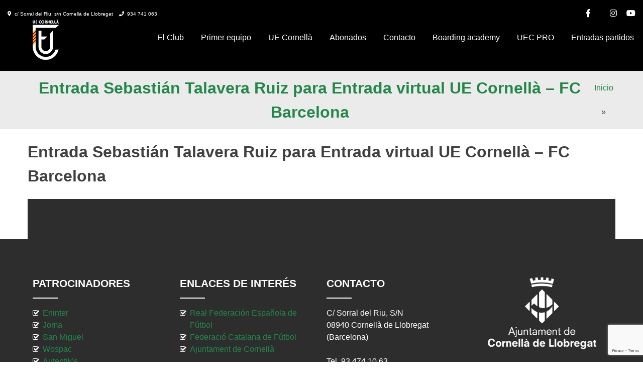

--- FILE ---
content_type: text/html; charset=UTF-8
request_url: https://www.uecornella.cat/asistenteevento/entrada-sebastian-talavera-ruiz-para-entrada-virtual-ue-cornella-fc-barcelona-5/
body_size: 19639
content:
<!doctype html>
<html lang="es-ES">
<head>
	<meta charset="UTF-8">
	<meta name="viewport" content="width=device-width, initial-scale=1">
	<link rel="profile" href="https://gmpg.org/xfn/11">
<link href='https://www.uecornella.cat/wp-content/uploads/2022/01/favicon-32x32-1.png' rel='shortcut icon' type='image/x-icon' />
<link href='https://www.uecornella.cat/wp-content/uploads/2022/01/apple-icon-57x57-1.png' rel='apple-touch-icon-precomposed'/>
<link href='https://www.uecornella.cat/wp-content/uploads/2022/01/apple-icon-114x114-1.png' sizes='114x114' rel='apple-touch-icon-precomposed'/>
<link href='https://www.uecornella.cat/wp-content/uploads/2022/01/android-icon-72x72-1.png' sizes='72x72' rel='apple-touch-icon-precomposed'/>
<link href='https://www.uecornella.cat/wp-content/uploads/2022/01/apple-icon-144x144-1.png' sizes='144x144' rel='apple-touch-icon-precomposed'/>
	<link href="https://fonts.googleapis.com/css?family=Lato:100,100i,200,200i,300,300i,400,400i,500,500i,600,600i,700,700i,800,800i,900,900i%7COpen+Sans:100,100i,200,200i,300,300i,400,400i,500,500i,600,600i,700,700i,800,800i,900,900i%7CIndie+Flower:100,100i,200,200i,300,300i,400,400i,500,500i,600,600i,700,700i,800,800i,900,900i%7COswald:100,100i,200,200i,300,300i,400,400i,500,500i,600,600i,700,700i,800,800i,900,900i" rel="stylesheet"><meta name='robots' content='index, follow, max-image-preview:large, max-snippet:-1, max-video-preview:-1' />
	<style>img:is([sizes="auto" i], [sizes^="auto," i]) { contain-intrinsic-size: 3000px 1500px }</style>
	
	<!-- This site is optimized with the Yoast SEO plugin v25.8 - https://yoast.com/wordpress/plugins/seo/ -->
	<title>Entrada Sebastián Talavera Ruiz para Entrada virtual UE Cornellà &#8211; FC Barcelona - Unió Esportiva Cornellà</title>
	<link rel="canonical" href="https://www.uecornella.cat/asistenteevento/entrada-sebastian-talavera-ruiz-para-entrada-virtual-ue-cornella-fc-barcelona-5/" />
	<meta property="og:locale" content="es_ES" />
	<meta property="og:type" content="article" />
	<meta property="og:title" content="Entrada Sebastián Talavera Ruiz para Entrada virtual UE Cornellà &#8211; FC Barcelona - Unió Esportiva Cornellà" />
	<meta property="og:url" content="https://www.uecornella.cat/asistenteevento/entrada-sebastian-talavera-ruiz-para-entrada-virtual-ue-cornella-fc-barcelona-5/" />
	<meta property="og:site_name" content="Unió Esportiva Cornellà" />
	<meta property="article:publisher" content="https://www.facebook.com/UECornella?fref=ts" />
	<meta name="twitter:card" content="summary_large_image" />
	<meta name="twitter:site" content="@ue_cornella" />
	<script type="application/ld+json" class="yoast-schema-graph">{"@context":"https://schema.org","@graph":[{"@type":"WebPage","@id":"https://www.uecornella.cat/asistenteevento/entrada-sebastian-talavera-ruiz-para-entrada-virtual-ue-cornella-fc-barcelona-5/","url":"https://www.uecornella.cat/asistenteevento/entrada-sebastian-talavera-ruiz-para-entrada-virtual-ue-cornella-fc-barcelona-5/","name":"Entrada Sebastián Talavera Ruiz para Entrada virtual UE Cornellà &#8211; FC Barcelona - Unió Esportiva Cornellà","isPartOf":{"@id":"https://www.uecornella.cat/#website"},"datePublished":"2021-01-22T20:44:38+00:00","breadcrumb":{"@id":"https://www.uecornella.cat/asistenteevento/entrada-sebastian-talavera-ruiz-para-entrada-virtual-ue-cornella-fc-barcelona-5/#breadcrumb"},"inLanguage":"es","potentialAction":[{"@type":"ReadAction","target":["https://www.uecornella.cat/asistenteevento/entrada-sebastian-talavera-ruiz-para-entrada-virtual-ue-cornella-fc-barcelona-5/"]}]},{"@type":"BreadcrumbList","@id":"https://www.uecornella.cat/asistenteevento/entrada-sebastian-talavera-ruiz-para-entrada-virtual-ue-cornella-fc-barcelona-5/#breadcrumb","itemListElement":[{"@type":"ListItem","position":1,"name":"Portada","item":"https://www.uecornella.cat/"},{"@type":"ListItem","position":2,"name":"Asistente a evento","item":"https://www.uecornella.cat/asistenteevento/"},{"@type":"ListItem","position":3,"name":"Entrada Sebastián Talavera Ruiz para Entrada virtual UE Cornellà &#8211; FC Barcelona"}]},{"@type":"WebSite","@id":"https://www.uecornella.cat/#website","url":"https://www.uecornella.cat/","name":"Unió Esportiva Cornellà","description":"Escuela de fútbol y club de fútbol de Cornellà","publisher":{"@id":"https://www.uecornella.cat/#organization"},"potentialAction":[{"@type":"SearchAction","target":{"@type":"EntryPoint","urlTemplate":"https://www.uecornella.cat/?s={search_term_string}"},"query-input":{"@type":"PropertyValueSpecification","valueRequired":true,"valueName":"search_term_string"}}],"inLanguage":"es"},{"@type":"Organization","@id":"https://www.uecornella.cat/#organization","name":"Unió Esportiva Cornellà","url":"https://www.uecornella.cat/","logo":{"@type":"ImageObject","inLanguage":"es","@id":"https://www.uecornella.cat/#/schema/logo/image/","url":"https://www.uecornella.cat/wp-content/uploads/2022/01/apple-icon-144x144-1.png","contentUrl":"https://www.uecornella.cat/wp-content/uploads/2022/01/apple-icon-144x144-1.png","width":144,"height":144,"caption":"Unió Esportiva Cornellà"},"image":{"@id":"https://www.uecornella.cat/#/schema/logo/image/"},"sameAs":["https://www.facebook.com/UECornella?fref=ts","https://x.com/ue_cornella","http://instagram.com/uecornella","https://www.youtube.com/channel/UCcwgya5MdVvxRn_MeD6A0vg"]}]}</script>
	<!-- / Yoast SEO plugin. -->


<link rel="alternate" type="application/rss+xml" title="Unió Esportiva Cornellà &raquo; Feed" href="https://www.uecornella.cat/feed/" />
<link rel="alternate" type="application/rss+xml" title="Unió Esportiva Cornellà &raquo; Feed de los comentarios" href="https://www.uecornella.cat/comments/feed/" />
<script>
window._wpemojiSettings = {"baseUrl":"https:\/\/s.w.org\/images\/core\/emoji\/16.0.1\/72x72\/","ext":".png","svgUrl":"https:\/\/s.w.org\/images\/core\/emoji\/16.0.1\/svg\/","svgExt":".svg","source":{"concatemoji":"https:\/\/www.uecornella.cat\/wp-includes\/js\/wp-emoji-release.min.js?ver=6.8.3"}};
/*! This file is auto-generated */
!function(s,n){var o,i,e;function c(e){try{var t={supportTests:e,timestamp:(new Date).valueOf()};sessionStorage.setItem(o,JSON.stringify(t))}catch(e){}}function p(e,t,n){e.clearRect(0,0,e.canvas.width,e.canvas.height),e.fillText(t,0,0);var t=new Uint32Array(e.getImageData(0,0,e.canvas.width,e.canvas.height).data),a=(e.clearRect(0,0,e.canvas.width,e.canvas.height),e.fillText(n,0,0),new Uint32Array(e.getImageData(0,0,e.canvas.width,e.canvas.height).data));return t.every(function(e,t){return e===a[t]})}function u(e,t){e.clearRect(0,0,e.canvas.width,e.canvas.height),e.fillText(t,0,0);for(var n=e.getImageData(16,16,1,1),a=0;a<n.data.length;a++)if(0!==n.data[a])return!1;return!0}function f(e,t,n,a){switch(t){case"flag":return n(e,"\ud83c\udff3\ufe0f\u200d\u26a7\ufe0f","\ud83c\udff3\ufe0f\u200b\u26a7\ufe0f")?!1:!n(e,"\ud83c\udde8\ud83c\uddf6","\ud83c\udde8\u200b\ud83c\uddf6")&&!n(e,"\ud83c\udff4\udb40\udc67\udb40\udc62\udb40\udc65\udb40\udc6e\udb40\udc67\udb40\udc7f","\ud83c\udff4\u200b\udb40\udc67\u200b\udb40\udc62\u200b\udb40\udc65\u200b\udb40\udc6e\u200b\udb40\udc67\u200b\udb40\udc7f");case"emoji":return!a(e,"\ud83e\udedf")}return!1}function g(e,t,n,a){var r="undefined"!=typeof WorkerGlobalScope&&self instanceof WorkerGlobalScope?new OffscreenCanvas(300,150):s.createElement("canvas"),o=r.getContext("2d",{willReadFrequently:!0}),i=(o.textBaseline="top",o.font="600 32px Arial",{});return e.forEach(function(e){i[e]=t(o,e,n,a)}),i}function t(e){var t=s.createElement("script");t.src=e,t.defer=!0,s.head.appendChild(t)}"undefined"!=typeof Promise&&(o="wpEmojiSettingsSupports",i=["flag","emoji"],n.supports={everything:!0,everythingExceptFlag:!0},e=new Promise(function(e){s.addEventListener("DOMContentLoaded",e,{once:!0})}),new Promise(function(t){var n=function(){try{var e=JSON.parse(sessionStorage.getItem(o));if("object"==typeof e&&"number"==typeof e.timestamp&&(new Date).valueOf()<e.timestamp+604800&&"object"==typeof e.supportTests)return e.supportTests}catch(e){}return null}();if(!n){if("undefined"!=typeof Worker&&"undefined"!=typeof OffscreenCanvas&&"undefined"!=typeof URL&&URL.createObjectURL&&"undefined"!=typeof Blob)try{var e="postMessage("+g.toString()+"("+[JSON.stringify(i),f.toString(),p.toString(),u.toString()].join(",")+"));",a=new Blob([e],{type:"text/javascript"}),r=new Worker(URL.createObjectURL(a),{name:"wpTestEmojiSupports"});return void(r.onmessage=function(e){c(n=e.data),r.terminate(),t(n)})}catch(e){}c(n=g(i,f,p,u))}t(n)}).then(function(e){for(var t in e)n.supports[t]=e[t],n.supports.everything=n.supports.everything&&n.supports[t],"flag"!==t&&(n.supports.everythingExceptFlag=n.supports.everythingExceptFlag&&n.supports[t]);n.supports.everythingExceptFlag=n.supports.everythingExceptFlag&&!n.supports.flag,n.DOMReady=!1,n.readyCallback=function(){n.DOMReady=!0}}).then(function(){return e}).then(function(){var e;n.supports.everything||(n.readyCallback(),(e=n.source||{}).concatemoji?t(e.concatemoji):e.wpemoji&&e.twemoji&&(t(e.twemoji),t(e.wpemoji)))}))}((window,document),window._wpemojiSettings);
</script>

<link rel='stylesheet' id='xt-icons-css' href='https://www.uecornella.cat/wp-content/plugins/woo-floating-cart-lite/xt-framework/includes/customizer/controls/xt_icons/css/xt-icons.css?ver=2.5.5' media='all' />
<link rel='stylesheet' id='xt_framework_add-to-cart-css' href='https://www.uecornella.cat/wp-content/plugins/woo-floating-cart-lite/xt-framework/includes/modules/add-to-cart/assets/css/add-to-cart.css?ver=2.5.5' media='all' />
<link rel='stylesheet' id='layerslider-css' href='https://www.uecornella.cat/wp-content/plugins/LayerSlider/assets/static/layerslider/css/layerslider.css?ver=7.12.4' media='all' />
<link rel='stylesheet' id='dashicons-css' href='https://www.uecornella.cat/wp-includes/css/dashicons.min.css?ver=6.8.3' media='all' />
<link rel='stylesheet' id='thickbox-css' href='https://www.uecornella.cat/wp-includes/js/thickbox/thickbox.css?ver=6.8.3' media='all' />
<link rel='stylesheet' id='fancy-slideshow-css' href='https://www.uecornella.cat/wp-content/plugins/sponsors-slideshow-widget/style.css?ver=2.4.7' media='all' />
<style id='wp-emoji-styles-inline-css'>

	img.wp-smiley, img.emoji {
		display: inline !important;
		border: none !important;
		box-shadow: none !important;
		height: 1em !important;
		width: 1em !important;
		margin: 0 0.07em !important;
		vertical-align: -0.1em !important;
		background: none !important;
		padding: 0 !important;
	}
</style>
<link rel='stylesheet' id='wp-block-library-css' href='https://www.uecornella.cat/wp-includes/css/dist/block-library/style.min.css?ver=6.8.3' media='all' />
<style id='classic-theme-styles-inline-css'>
/*! This file is auto-generated */
.wp-block-button__link{color:#fff;background-color:#32373c;border-radius:9999px;box-shadow:none;text-decoration:none;padding:calc(.667em + 2px) calc(1.333em + 2px);font-size:1.125em}.wp-block-file__button{background:#32373c;color:#fff;text-decoration:none}
</style>
<link rel='stylesheet' id='mailster-form-style-css' href='https://www.uecornella.cat/wp-content/plugins/mailster/build/form/style-index.css?ver=6.8.3' media='all' />
<style id='global-styles-inline-css'>
:root{--wp--preset--aspect-ratio--square: 1;--wp--preset--aspect-ratio--4-3: 4/3;--wp--preset--aspect-ratio--3-4: 3/4;--wp--preset--aspect-ratio--3-2: 3/2;--wp--preset--aspect-ratio--2-3: 2/3;--wp--preset--aspect-ratio--16-9: 16/9;--wp--preset--aspect-ratio--9-16: 9/16;--wp--preset--color--black: #000000;--wp--preset--color--cyan-bluish-gray: #abb8c3;--wp--preset--color--white: #ffffff;--wp--preset--color--pale-pink: #f78da7;--wp--preset--color--vivid-red: #cf2e2e;--wp--preset--color--luminous-vivid-orange: #ff6900;--wp--preset--color--luminous-vivid-amber: #fcb900;--wp--preset--color--light-green-cyan: #7bdcb5;--wp--preset--color--vivid-green-cyan: #00d084;--wp--preset--color--pale-cyan-blue: #8ed1fc;--wp--preset--color--vivid-cyan-blue: #0693e3;--wp--preset--color--vivid-purple: #9b51e0;--wp--preset--gradient--vivid-cyan-blue-to-vivid-purple: linear-gradient(135deg,rgba(6,147,227,1) 0%,rgb(155,81,224) 100%);--wp--preset--gradient--light-green-cyan-to-vivid-green-cyan: linear-gradient(135deg,rgb(122,220,180) 0%,rgb(0,208,130) 100%);--wp--preset--gradient--luminous-vivid-amber-to-luminous-vivid-orange: linear-gradient(135deg,rgba(252,185,0,1) 0%,rgba(255,105,0,1) 100%);--wp--preset--gradient--luminous-vivid-orange-to-vivid-red: linear-gradient(135deg,rgba(255,105,0,1) 0%,rgb(207,46,46) 100%);--wp--preset--gradient--very-light-gray-to-cyan-bluish-gray: linear-gradient(135deg,rgb(238,238,238) 0%,rgb(169,184,195) 100%);--wp--preset--gradient--cool-to-warm-spectrum: linear-gradient(135deg,rgb(74,234,220) 0%,rgb(151,120,209) 20%,rgb(207,42,186) 40%,rgb(238,44,130) 60%,rgb(251,105,98) 80%,rgb(254,248,76) 100%);--wp--preset--gradient--blush-light-purple: linear-gradient(135deg,rgb(255,206,236) 0%,rgb(152,150,240) 100%);--wp--preset--gradient--blush-bordeaux: linear-gradient(135deg,rgb(254,205,165) 0%,rgb(254,45,45) 50%,rgb(107,0,62) 100%);--wp--preset--gradient--luminous-dusk: linear-gradient(135deg,rgb(255,203,112) 0%,rgb(199,81,192) 50%,rgb(65,88,208) 100%);--wp--preset--gradient--pale-ocean: linear-gradient(135deg,rgb(255,245,203) 0%,rgb(182,227,212) 50%,rgb(51,167,181) 100%);--wp--preset--gradient--electric-grass: linear-gradient(135deg,rgb(202,248,128) 0%,rgb(113,206,126) 100%);--wp--preset--gradient--midnight: linear-gradient(135deg,rgb(2,3,129) 0%,rgb(40,116,252) 100%);--wp--preset--font-size--small: 13px;--wp--preset--font-size--medium: 20px;--wp--preset--font-size--large: 36px;--wp--preset--font-size--x-large: 42px;--wp--preset--spacing--20: 0.44rem;--wp--preset--spacing--30: 0.67rem;--wp--preset--spacing--40: 1rem;--wp--preset--spacing--50: 1.5rem;--wp--preset--spacing--60: 2.25rem;--wp--preset--spacing--70: 3.38rem;--wp--preset--spacing--80: 5.06rem;--wp--preset--shadow--natural: 6px 6px 9px rgba(0, 0, 0, 0.2);--wp--preset--shadow--deep: 12px 12px 50px rgba(0, 0, 0, 0.4);--wp--preset--shadow--sharp: 6px 6px 0px rgba(0, 0, 0, 0.2);--wp--preset--shadow--outlined: 6px 6px 0px -3px rgba(255, 255, 255, 1), 6px 6px rgba(0, 0, 0, 1);--wp--preset--shadow--crisp: 6px 6px 0px rgba(0, 0, 0, 1);}:where(.is-layout-flex){gap: 0.5em;}:where(.is-layout-grid){gap: 0.5em;}body .is-layout-flex{display: flex;}.is-layout-flex{flex-wrap: wrap;align-items: center;}.is-layout-flex > :is(*, div){margin: 0;}body .is-layout-grid{display: grid;}.is-layout-grid > :is(*, div){margin: 0;}:where(.wp-block-columns.is-layout-flex){gap: 2em;}:where(.wp-block-columns.is-layout-grid){gap: 2em;}:where(.wp-block-post-template.is-layout-flex){gap: 1.25em;}:where(.wp-block-post-template.is-layout-grid){gap: 1.25em;}.has-black-color{color: var(--wp--preset--color--black) !important;}.has-cyan-bluish-gray-color{color: var(--wp--preset--color--cyan-bluish-gray) !important;}.has-white-color{color: var(--wp--preset--color--white) !important;}.has-pale-pink-color{color: var(--wp--preset--color--pale-pink) !important;}.has-vivid-red-color{color: var(--wp--preset--color--vivid-red) !important;}.has-luminous-vivid-orange-color{color: var(--wp--preset--color--luminous-vivid-orange) !important;}.has-luminous-vivid-amber-color{color: var(--wp--preset--color--luminous-vivid-amber) !important;}.has-light-green-cyan-color{color: var(--wp--preset--color--light-green-cyan) !important;}.has-vivid-green-cyan-color{color: var(--wp--preset--color--vivid-green-cyan) !important;}.has-pale-cyan-blue-color{color: var(--wp--preset--color--pale-cyan-blue) !important;}.has-vivid-cyan-blue-color{color: var(--wp--preset--color--vivid-cyan-blue) !important;}.has-vivid-purple-color{color: var(--wp--preset--color--vivid-purple) !important;}.has-black-background-color{background-color: var(--wp--preset--color--black) !important;}.has-cyan-bluish-gray-background-color{background-color: var(--wp--preset--color--cyan-bluish-gray) !important;}.has-white-background-color{background-color: var(--wp--preset--color--white) !important;}.has-pale-pink-background-color{background-color: var(--wp--preset--color--pale-pink) !important;}.has-vivid-red-background-color{background-color: var(--wp--preset--color--vivid-red) !important;}.has-luminous-vivid-orange-background-color{background-color: var(--wp--preset--color--luminous-vivid-orange) !important;}.has-luminous-vivid-amber-background-color{background-color: var(--wp--preset--color--luminous-vivid-amber) !important;}.has-light-green-cyan-background-color{background-color: var(--wp--preset--color--light-green-cyan) !important;}.has-vivid-green-cyan-background-color{background-color: var(--wp--preset--color--vivid-green-cyan) !important;}.has-pale-cyan-blue-background-color{background-color: var(--wp--preset--color--pale-cyan-blue) !important;}.has-vivid-cyan-blue-background-color{background-color: var(--wp--preset--color--vivid-cyan-blue) !important;}.has-vivid-purple-background-color{background-color: var(--wp--preset--color--vivid-purple) !important;}.has-black-border-color{border-color: var(--wp--preset--color--black) !important;}.has-cyan-bluish-gray-border-color{border-color: var(--wp--preset--color--cyan-bluish-gray) !important;}.has-white-border-color{border-color: var(--wp--preset--color--white) !important;}.has-pale-pink-border-color{border-color: var(--wp--preset--color--pale-pink) !important;}.has-vivid-red-border-color{border-color: var(--wp--preset--color--vivid-red) !important;}.has-luminous-vivid-orange-border-color{border-color: var(--wp--preset--color--luminous-vivid-orange) !important;}.has-luminous-vivid-amber-border-color{border-color: var(--wp--preset--color--luminous-vivid-amber) !important;}.has-light-green-cyan-border-color{border-color: var(--wp--preset--color--light-green-cyan) !important;}.has-vivid-green-cyan-border-color{border-color: var(--wp--preset--color--vivid-green-cyan) !important;}.has-pale-cyan-blue-border-color{border-color: var(--wp--preset--color--pale-cyan-blue) !important;}.has-vivid-cyan-blue-border-color{border-color: var(--wp--preset--color--vivid-cyan-blue) !important;}.has-vivid-purple-border-color{border-color: var(--wp--preset--color--vivid-purple) !important;}.has-vivid-cyan-blue-to-vivid-purple-gradient-background{background: var(--wp--preset--gradient--vivid-cyan-blue-to-vivid-purple) !important;}.has-light-green-cyan-to-vivid-green-cyan-gradient-background{background: var(--wp--preset--gradient--light-green-cyan-to-vivid-green-cyan) !important;}.has-luminous-vivid-amber-to-luminous-vivid-orange-gradient-background{background: var(--wp--preset--gradient--luminous-vivid-amber-to-luminous-vivid-orange) !important;}.has-luminous-vivid-orange-to-vivid-red-gradient-background{background: var(--wp--preset--gradient--luminous-vivid-orange-to-vivid-red) !important;}.has-very-light-gray-to-cyan-bluish-gray-gradient-background{background: var(--wp--preset--gradient--very-light-gray-to-cyan-bluish-gray) !important;}.has-cool-to-warm-spectrum-gradient-background{background: var(--wp--preset--gradient--cool-to-warm-spectrum) !important;}.has-blush-light-purple-gradient-background{background: var(--wp--preset--gradient--blush-light-purple) !important;}.has-blush-bordeaux-gradient-background{background: var(--wp--preset--gradient--blush-bordeaux) !important;}.has-luminous-dusk-gradient-background{background: var(--wp--preset--gradient--luminous-dusk) !important;}.has-pale-ocean-gradient-background{background: var(--wp--preset--gradient--pale-ocean) !important;}.has-electric-grass-gradient-background{background: var(--wp--preset--gradient--electric-grass) !important;}.has-midnight-gradient-background{background: var(--wp--preset--gradient--midnight) !important;}.has-small-font-size{font-size: var(--wp--preset--font-size--small) !important;}.has-medium-font-size{font-size: var(--wp--preset--font-size--medium) !important;}.has-large-font-size{font-size: var(--wp--preset--font-size--large) !important;}.has-x-large-font-size{font-size: var(--wp--preset--font-size--x-large) !important;}
:where(.wp-block-post-template.is-layout-flex){gap: 1.25em;}:where(.wp-block-post-template.is-layout-grid){gap: 1.25em;}
:where(.wp-block-columns.is-layout-flex){gap: 2em;}:where(.wp-block-columns.is-layout-grid){gap: 2em;}
:root :where(.wp-block-pullquote){font-size: 1.5em;line-height: 1.6;}
</style>
<link rel='stylesheet' id='contact-form-7-css' href='https://www.uecornella.cat/wp-content/plugins/contact-form-7/includes/css/styles.css?ver=6.1.1' media='all' />
<link rel='stylesheet' id='guixeta-css' href='https://www.uecornella.cat/wp-content/plugins/guixeta/public/css/guixeta-public.css?ver=1.0.0' media='all' />
<link rel='stylesheet' id='image-hover-effects-css-css' href='https://www.uecornella.cat/wp-content/plugins/mega-addons-for-visual-composer/css/ihover.css?ver=6.8.3' media='all' />
<link rel='stylesheet' id='style-css-css' href='https://www.uecornella.cat/wp-content/plugins/mega-addons-for-visual-composer/css/style.css?ver=6.8.3' media='all' />
<link rel='stylesheet' id='font-awesome-latest-css' href='https://www.uecornella.cat/wp-content/plugins/mega-addons-for-visual-composer/css/font-awesome/css/all.css?ver=6.8.3' media='all' />
<link rel='stylesheet' id='mobileapp-css' href='https://www.uecornella.cat/wp-content/plugins/mobileapp/public/css/mobileapp-public.css?ver=1.0.0' media='all' />
<link rel='stylesheet' id='resmap_css-css' href='https://www.uecornella.cat/wp-content/plugins/responsive-maps-plugin/includes/css/resmap.min.css?ver=4.0' media='all' />
<style id='woocommerce-inline-inline-css'>
.woocommerce form .form-row .required { visibility: visible; }
</style>
<link rel='stylesheet' id='wpml-legacy-horizontal-list-0-css' href='https://www.uecornella.cat/wp-content/plugins/sitepress-multilingual-cms/templates/language-switchers/legacy-list-horizontal/style.min.css?ver=1' media='all' />
<style id='wpml-legacy-horizontal-list-0-inline-css'>
.wpml-ls-statics-shortcode_actions{background-color:#000000;}.wpml-ls-statics-shortcode_actions, .wpml-ls-statics-shortcode_actions .wpml-ls-sub-menu, .wpml-ls-statics-shortcode_actions a {border-color:#000000;}.wpml-ls-statics-shortcode_actions a, .wpml-ls-statics-shortcode_actions .wpml-ls-sub-menu a, .wpml-ls-statics-shortcode_actions .wpml-ls-sub-menu a:link, .wpml-ls-statics-shortcode_actions li:not(.wpml-ls-current-language) .wpml-ls-link, .wpml-ls-statics-shortcode_actions li:not(.wpml-ls-current-language) .wpml-ls-link:link {color:#444444;background-color:#000000;}.wpml-ls-statics-shortcode_actions .wpml-ls-sub-menu a:hover,.wpml-ls-statics-shortcode_actions .wpml-ls-sub-menu a:focus, .wpml-ls-statics-shortcode_actions .wpml-ls-sub-menu a:link:hover, .wpml-ls-statics-shortcode_actions .wpml-ls-sub-menu a:link:focus {color:#000000;background-color:#000000;}.wpml-ls-statics-shortcode_actions .wpml-ls-current-language > a {color:#444444;background-color:#000000;}.wpml-ls-statics-shortcode_actions .wpml-ls-current-language:hover>a, .wpml-ls-statics-shortcode_actions .wpml-ls-current-language>a:focus {color:#000000;background-color:#000000;}
</style>
<link rel='stylesheet' id='xtfw_notice-css' href='https://www.uecornella.cat/wp-content/plugins/woo-floating-cart-lite/xt-framework/includes/notices/assets/css/frontend-notices.css?ver=2.5.5' media='all' />
<link rel='stylesheet' id='xt-woo-floating-cart-css' href='https://www.uecornella.cat/wp-content/plugins/woo-floating-cart-lite/public/assets/css/frontend.css?ver=2.8.6' media='all' />
<link rel='stylesheet' id='brands-styles-css' href='https://www.uecornella.cat/wp-content/plugins/woocommerce/assets/css/brands.css?ver=10.1.3' media='all' />
<link rel='stylesheet' id='uecornella-style-css' href='https://www.uecornella.cat/wp-content/themes/uecornella/style.css?ver=1.0.0' media='all' />
<link rel='stylesheet' id='uecornella-woocommerce-style-css' href='https://www.uecornella.cat/wp-content/themes/uecornella/woocommerce.css?ver=1.0.0' media='all' />
<style id='uecornella-woocommerce-style-inline-css'>
@font-face {
			font-family: "star";
			src: url("https://www.uecornella.cat/wp-content/plugins/woocommerce/assets/fonts/star.eot");
			src: url("https://www.uecornella.cat/wp-content/plugins/woocommerce/assets/fonts/star.eot?#iefix") format("embedded-opentype"),
				url("https://www.uecornella.cat/wp-content/plugins/woocommerce/assets/fonts/star.woff") format("woff"),
				url("https://www.uecornella.cat/wp-content/plugins/woocommerce/assets/fonts/star.ttf") format("truetype"),
				url("https://www.uecornella.cat/wp-content/plugins/woocommerce/assets/fonts/star.svg#star") format("svg");
			font-weight: normal;
			font-style: normal;
		}
</style>
<link rel='stylesheet' id='tablepress-default-css' href='https://www.uecornella.cat/wp-content/plugins/tablepress/css/build/default.css?ver=3.2.1' media='all' />
<link rel='stylesheet' id='um_modal-css' href='https://www.uecornella.cat/wp-content/plugins/ultimate-member/assets/css/um-modal.min.css?ver=2.10.5' media='all' />
<link rel='stylesheet' id='um_ui-css' href='https://www.uecornella.cat/wp-content/plugins/ultimate-member/assets/libs/jquery-ui/jquery-ui.min.css?ver=1.13.2' media='all' />
<link rel='stylesheet' id='um_tipsy-css' href='https://www.uecornella.cat/wp-content/plugins/ultimate-member/assets/libs/tipsy/tipsy.min.css?ver=1.0.0a' media='all' />
<link rel='stylesheet' id='um_raty-css' href='https://www.uecornella.cat/wp-content/plugins/ultimate-member/assets/libs/raty/um-raty.min.css?ver=2.6.0' media='all' />
<link rel='stylesheet' id='select2-css' href='https://www.uecornella.cat/wp-content/plugins/ultimate-member/assets/libs/select2/select2.min.css?ver=4.0.13' media='all' />
<link rel='stylesheet' id='um_fileupload-css' href='https://www.uecornella.cat/wp-content/plugins/ultimate-member/assets/css/um-fileupload.min.css?ver=2.10.5' media='all' />
<link rel='stylesheet' id='um_confirm-css' href='https://www.uecornella.cat/wp-content/plugins/ultimate-member/assets/libs/um-confirm/um-confirm.min.css?ver=1.0' media='all' />
<link rel='stylesheet' id='um_datetime-css' href='https://www.uecornella.cat/wp-content/plugins/ultimate-member/assets/libs/pickadate/default.min.css?ver=3.6.2' media='all' />
<link rel='stylesheet' id='um_datetime_date-css' href='https://www.uecornella.cat/wp-content/plugins/ultimate-member/assets/libs/pickadate/default.date.min.css?ver=3.6.2' media='all' />
<link rel='stylesheet' id='um_datetime_time-css' href='https://www.uecornella.cat/wp-content/plugins/ultimate-member/assets/libs/pickadate/default.time.min.css?ver=3.6.2' media='all' />
<link rel='stylesheet' id='um_fonticons_ii-css' href='https://www.uecornella.cat/wp-content/plugins/ultimate-member/assets/libs/legacy/fonticons/fonticons-ii.min.css?ver=2.10.5' media='all' />
<link rel='stylesheet' id='um_fonticons_fa-css' href='https://www.uecornella.cat/wp-content/plugins/ultimate-member/assets/libs/legacy/fonticons/fonticons-fa.min.css?ver=2.10.5' media='all' />
<link rel='stylesheet' id='um_fontawesome-css' href='https://www.uecornella.cat/wp-content/plugins/ultimate-member/assets/css/um-fontawesome.min.css?ver=6.5.2' media='all' />
<link rel='stylesheet' id='um_common-css' href='https://www.uecornella.cat/wp-content/plugins/ultimate-member/assets/css/common.min.css?ver=2.10.5' media='all' />
<link rel='stylesheet' id='um_responsive-css' href='https://www.uecornella.cat/wp-content/plugins/ultimate-member/assets/css/um-responsive.min.css?ver=2.10.5' media='all' />
<link rel='stylesheet' id='um_styles-css' href='https://www.uecornella.cat/wp-content/plugins/ultimate-member/assets/css/um-styles.min.css?ver=2.10.5' media='all' />
<link rel='stylesheet' id='um_crop-css' href='https://www.uecornella.cat/wp-content/plugins/ultimate-member/assets/libs/cropper/cropper.min.css?ver=1.6.1' media='all' />
<link rel='stylesheet' id='um_profile-css' href='https://www.uecornella.cat/wp-content/plugins/ultimate-member/assets/css/um-profile.min.css?ver=2.10.5' media='all' />
<link rel='stylesheet' id='um_account-css' href='https://www.uecornella.cat/wp-content/plugins/ultimate-member/assets/css/um-account.min.css?ver=2.10.5' media='all' />
<link rel='stylesheet' id='um_misc-css' href='https://www.uecornella.cat/wp-content/plugins/ultimate-member/assets/css/um-misc.min.css?ver=2.10.5' media='all' />
<link rel='stylesheet' id='um_default_css-css' href='https://www.uecornella.cat/wp-content/plugins/ultimate-member/assets/css/um-old-default.min.css?ver=2.10.5' media='all' />
<script src="https://www.uecornella.cat/wp-includes/js/jquery/jquery.min.js?ver=3.7.1" id="jquery-core-js"></script>
<script src="https://www.uecornella.cat/wp-includes/js/jquery/jquery-migrate.min.js?ver=3.4.1" id="jquery-migrate-js"></script>
<script id="xtfw-inline-js-after">
window.XT = (typeof window.XT !== "undefined") ? window.XT : {};
        
                    XT.isTouchDevice = function () {
                        return ("ontouchstart" in document.documentElement);
                    };
                    
                    (function( $ ) {
                        if (XT.isTouchDevice()) {
                            $("html").addClass("xtfw-touchevents");
                        }else{        
                            $("html").addClass("xtfw-no-touchevents");
                        }
                    })( jQuery );
</script>
<script src="https://www.uecornella.cat/wp-content/plugins/woo-floating-cart-lite/xt-framework/assets/js/jquery.ajaxqueue-min.js?ver=2.5.5" id="xt-jquery-ajaxqueue-js"></script>
<script src="https://www.uecornella.cat/wp-content/plugins/woocommerce/assets/js/jquery-blockui/jquery.blockUI.min.js?ver=2.7.0-wc.10.1.3" id="jquery-blockui-js" data-wp-strategy="defer"></script>
<script id="wc-add-to-cart-js-extra">
var wc_add_to_cart_params = {"ajax_url":"\/wp-admin\/admin-ajax.php","wc_ajax_url":"\/?wc-ajax=%%endpoint%%","i18n_view_cart":"Ver carrito","cart_url":"https:\/\/www.uecornella.cat\/carrito\/","is_cart":"","cart_redirect_after_add":"no"};
</script>
<script src="https://www.uecornella.cat/wp-content/plugins/woocommerce/assets/js/frontend/add-to-cart.min.js?ver=10.1.3" id="wc-add-to-cart-js" data-wp-strategy="defer"></script>
<script id="xt_framework_add-to-cart-js-extra">
var XT_ATC = {"customizerConfigId":"xt_framework_add-to-cart","ajaxUrl":"https:\/\/www.uecornella.cat\/?wc-ajax=%%endpoint%%","ajaxAddToCart":"1","ajaxSinglePageAddToCart":"1","singleRefreshFragments":"","singleScrollToNotice":"1","singleScrollToNoticeTimeout":"","isProductPage":"","overrideSpinner":"","spinnerIcon":"","checkmarkIcon":"","redirectionEnabled":"","redirectionTo":"https:\/\/www.uecornella.cat\/carrito\/"};
</script>
<script src="https://www.uecornella.cat/wp-content/plugins/woo-floating-cart-lite/xt-framework/includes/modules/add-to-cart/assets/js/add-to-cart-min.js?ver=2.5.5" id="xt_framework_add-to-cart-js"></script>
<script id="layerslider-utils-js-extra">
var LS_Meta = {"v":"7.12.4","fixGSAP":"1"};
</script>
<script src="https://www.uecornella.cat/wp-content/plugins/LayerSlider/assets/static/layerslider/js/layerslider.utils.js?ver=7.12.4" id="layerslider-utils-js"></script>
<script src="https://www.uecornella.cat/wp-content/plugins/LayerSlider/assets/static/layerslider/js/layerslider.kreaturamedia.jquery.js?ver=7.12.4" id="layerslider-js"></script>
<script src="https://www.uecornella.cat/wp-content/plugins/LayerSlider/assets/static/layerslider/js/layerslider.transitions.js?ver=7.12.4" id="layerslider-transitions-js"></script>
<script src="https://www.uecornella.cat/wp-content/plugins/sponsors-slideshow-widget/js/fancy-slideshows.js?ver=6.8.3" id="fancy-slideshow-js"></script>
<script id="thickbox-js-extra">
var thickboxL10n = {"next":"Siguiente >","prev":"< Anterior","image":"Imagen","of":"de","close":"Cerrar","noiframes":"Esta funci\u00f3n necesita frames integrados. Tienes los iframes desactivados o tu navegador no es compatible.","loadingAnimation":"https:\/\/www.uecornella.cat\/wp-includes\/js\/thickbox\/loadingAnimation.gif"};
</script>
<script src="https://www.uecornella.cat/wp-includes/js/thickbox/thickbox.js?ver=3.1-20121105" id="thickbox-js"></script>
<script src="https://www.uecornella.cat/wp-content/plugins/sponsors-slideshow-widget/js/jquery.cycle2.min.js?ver=2.65" id="jquery_cycle2-js"></script>
<script src="https://www.uecornella.cat/wp-content/plugins/sponsors-slideshow-widget/js/jquery.cycle2.carousel.min.js?ver=2.65" id="jquery_cycle2_carousel-js"></script>
<script src="https://www.uecornella.cat/wp-content/plugins/sponsors-slideshow-widget/js/jquery.cycle2.flip.min.js?ver=2.65" id="jquery_cycle2_flip-js"></script>
<script src="https://www.uecornella.cat/wp-content/plugins/sponsors-slideshow-widget/js/jquery.cycle2.scrollVert.min.js?ver=2.65" id="jquery_cycle2_scrollVert-js"></script>
<script src="https://www.uecornella.cat/wp-content/plugins/sponsors-slideshow-widget/js/jquery.cycle2.shuffle.min.js?ver=2.65" id="jquery_cycle2_shuffle-js"></script>
<script src="https://www.uecornella.cat/wp-content/plugins/sponsors-slideshow-widget/js/jquery.cycle2.tile.min.js?ver=2.65" id="jquery_cycle2_tile-js"></script>
<script src="https://www.uecornella.cat/wp-content/plugins/sponsors-slideshow-widget/js/jquery.cycle2.caption2.min.js?ver=2.65" id="jquery_cycle2_caption2-js"></script>
<script src="https://www.uecornella.cat/wp-content/plugins/sponsors-slideshow-widget/js/jquery.cycle2.swipe.min.js?ver=2.65" id="jquery_cycle2_swipe-js"></script>
<script src="https://www.uecornella.cat/wp-content/plugins/sponsors-slideshow-widget/js/jquery.easing.1.3.js?ver=2.65" id="jquery_easing-js"></script>
<script src="https://www.uecornella.cat/wp-content/plugins/guixeta/public/js/jquery.rwdImageMaps.min.js?ver=1.0.0" id="rwdimage-js"></script>
<script src="https://www.uecornella.cat/wp-content/plugins/mobileapp/public/js/mobileapp-public.js?ver=1.0.0" id="mobileapp-js"></script>
<script src="https://www.uecornella.cat/wp-content/plugins/woocommerce/assets/js/js-cookie/js.cookie.min.js?ver=2.1.4-wc.10.1.3" id="js-cookie-js" defer data-wp-strategy="defer"></script>
<script id="woocommerce-js-extra">
var woocommerce_params = {"ajax_url":"\/wp-admin\/admin-ajax.php","wc_ajax_url":"\/?wc-ajax=%%endpoint%%","i18n_password_show":"Mostrar contrase\u00f1a","i18n_password_hide":"Ocultar contrase\u00f1a"};
</script>
<script src="https://www.uecornella.cat/wp-content/plugins/woocommerce/assets/js/frontend/woocommerce.min.js?ver=10.1.3" id="woocommerce-js" defer data-wp-strategy="defer"></script>
<script src="https://www.uecornella.cat/wp-content/plugins/js_composer/assets/js/vendors/woocommerce-add-to-cart.js?ver=8.6.1" id="vc_woocommerce-add-to-cart-js-js"></script>
<script src="https://www.uecornella.cat/wp-content/plugins/woo-floating-cart-lite/public/assets/vendors/bodyScrollLock-min.js?ver=2.8.6" id="xt-body-scroll-lock-js"></script>
<script src="https://www.uecornella.cat/wp-content/plugins/ultimate-member/assets/js/um-gdpr.min.js?ver=2.10.5" id="um-gdpr-js"></script>
<script></script><meta name="generator" content="Powered by LayerSlider 7.12.4 - Build Heros, Sliders, and Popups. Create Animations and Beautiful, Rich Web Content as Easy as Never Before on WordPress." />
<!-- LayerSlider updates and docs at: https://layerslider.com -->
<link rel="https://api.w.org/" href="https://www.uecornella.cat/wp-json/" /><link rel="EditURI" type="application/rsd+xml" title="RSD" href="https://www.uecornella.cat/xmlrpc.php?rsd" />
<meta name="generator" content="WordPress 6.8.3" />
<meta name="generator" content="WooCommerce 10.1.3" />
<link rel='shortlink' href='https://www.uecornella.cat/?p=20632' />
<link rel="alternate" title="oEmbed (JSON)" type="application/json+oembed" href="https://www.uecornella.cat/wp-json/oembed/1.0/embed?url=https%3A%2F%2Fwww.uecornella.cat%2Fasistenteevento%2Fentrada-sebastian-talavera-ruiz-para-entrada-virtual-ue-cornella-fc-barcelona-5%2F" />
<link rel="alternate" title="oEmbed (XML)" type="text/xml+oembed" href="https://www.uecornella.cat/wp-json/oembed/1.0/embed?url=https%3A%2F%2Fwww.uecornella.cat%2Fasistenteevento%2Fentrada-sebastian-talavera-ruiz-para-entrada-virtual-ue-cornella-fc-barcelona-5%2F&#038;format=xml" />
<meta name="generator" content="WPML ver:4.8.6 stt:8,2;" />
<!-- HFCM by 99 Robots - Snippet # 1: CookieYes -->
<!-- Start cookieyes banner --> <script id="cookieyes" type="text/javascript" src="https://cdn-cookieyes.com/client_data/03f802389e769e38bea0c79c/script.js"></script> <!-- End cookieyes banner -->
<!-- /end HFCM by 99 Robots -->
<script type="text/javascript">//<![CDATA[
  function external_links_in_new_windows_loop() {
    if (!document.links) {
      document.links = document.getElementsByTagName('a');
    }
    var change_link = false;
    var force = '';
    var ignore = '';

    for (var t=0; t<document.links.length; t++) {
      var all_links = document.links[t];
      change_link = false;
      
      if(document.links[t].hasAttribute('onClick') == false) {
        // forced if the address starts with http (or also https), but does not link to the current domain
        if(all_links.href.search(/^http/) != -1 && all_links.href.search('www.uecornella.cat') == -1 && all_links.href.search(/^#/) == -1) {
          // console.log('Changed ' + all_links.href);
          change_link = true;
        }
          
        if(force != '' && all_links.href.search(force) != -1) {
          // forced
          // console.log('force ' + all_links.href);
          change_link = true;
        }
        
        if(ignore != '' && all_links.href.search(ignore) != -1) {
          // console.log('ignore ' + all_links.href);
          // ignored
          change_link = false;
        }

        if(change_link == true) {
          // console.log('Changed ' + all_links.href);
          document.links[t].setAttribute('onClick', 'javascript:window.open(\'' + all_links.href.replace(/'/g, '') + '\', \'_blank\', \'noopener\'); return false;');
          document.links[t].removeAttribute('target');
        }
      }
    }
  }
  
  // Load
  function external_links_in_new_windows_load(func)
  {  
    var oldonload = window.onload;
    if (typeof window.onload != 'function'){
      window.onload = func;
    } else {
      window.onload = function(){
        oldonload();
        func();
      }
    }
  }

  external_links_in_new_windows_load(external_links_in_new_windows_loop);
  //]]></script>

<script type="text/javascript">
    var ajaxurl = 'https://www.uecornella.cat/wp-admin/admin-ajax.php';
</script>
    <meta name="templateusat" content="single.php">
    <meta name="preguntes" content="is_category:no is_page:no is_single:si ">
  	<noscript><style>.woocommerce-product-gallery{ opacity: 1 !important; }</style></noscript>
	<meta name="generator" content="Powered by WPBakery Page Builder - drag and drop page builder for WordPress."/>
<style id="xirki-inline-styles">:root{--xt-woofc-spinner-overlay-color:rgba(255,255,255,0.5);--xt-woofc-primary-color:#228848;--xt-woofc-link-color:#228848;--xt-woofc-error-color:#e00f0f;--xt-woofc-success-color:#4b9b12;--xt-woofc-overlay-color:rgba(0,0,0,.5);--xt-woofc-checkout-btn-bg-color:#228848;--xt-woofc-notice-font-size:13px;}@media screen and (min-width: 783px){:root{--xt-woofc-hoffset:20px;--xt-woofc-voffset:20px;--xt-woofc-zindex:90200;}}@media screen and (max-width: 782px){:root{--xt-woofc-hoffset:20px;--xt-woofc-voffset:20px;--xt-woofc-zindex:90200;}}@media screen and (max-width: 480px){:root{--xt-woofc-hoffset:0px;--xt-woofc-voffset:0px;--xt-woofc-zindex:90200;}}</style><noscript><style> .wpb_animate_when_almost_visible { opacity: 1; }</style></noscript></head>

<body data-rsssl=1 class="wp-singular asistenteevento-template-default single single-asistenteevento postid-20632 wp-theme-uecornella theme-uecornella woocommerce-no-js xt_woofc-is-light no-sidebar woocommerce-active wpb-js-composer js-comp-ver-8.6.1 vc_responsive">
<div id="page" class="site">
	<header id="masthead" class="site-header">
		<div class="top">
			<div class="esquerra"><p><i class="fa fa-map-marker-alt"></i>c/ Sorral del Riu, s/n Cornellà de Llobregat&nbsp;&nbsp;&nbsp;&nbsp;<i class="fa fa-phone"></i>934 741 063 </p></div>
			<div class="dreta">
								<ul class="xxss">
					<li class="facebook"><a class="fab fa-facebook-f external" target="_blank" href="https://www.facebook.com/UECornella?fref=ts" rel="nofollow"></a></li>
					<li class="twitter"><a class="fab fa-x-twitter external" target="_blank" href="https://twitter.com/ue_cornella" rel="nofollow"></a></li>
					<li class="instagram"><a class="fab fa-instagram external" target="_blank" href="https://instagram.com/uecornella" rel="nofollow"></a></li>
					<li class="youtube"><a class="fab fa-youtube external" target="_blank" href="https://www.youtube.com/channel/UCcwgya5MdVvxRn_MeD6A0vg" rel="nofollow"></a></li>
				</ul>
			</div>
		</div>
		<div class="menulogowarapper">
			<div id="logo">
				<a href="https://www.uecornella.cat" title="Unió Esportiva Cornellà">
						<img class="normal_logo" src="/wp-content/uploads/2022/08/logoblanc.png" alt="Unió Esportiva Cornellà" title="Unió Esportiva Cornellà" />
				</a>
			</div>
			<div class="menuwrapper">
				<nav id="site-navigation">
					<button class="botomenu" aria-controls="primary-menu" aria-expanded="false"></button>
					<div id="enfosquidor"></div>
					<div class="envolvent">
						<span id="tancaenvolvent" onclick="jQuery('#site-navigation').removeClass('toggled');"></span>
						<div class="menu-menu-principal-container"><ul id="primary-menu" class="menu"><li id="menu-item-7200" class="menu-item menu-item-type-custom menu-item-object-custom menu-item-has-children menu-item-7200 nav-item dropdown"><a href="#" class="nav-link dropdown-toggle disparafill" data-toggle="dropdown" data-que="7200">El Club<span class="fletxeta" data-que="7200"></span></a>
<div class="dropdown-menu">
<div id="menu-item-19856"><a href="https://www.uecornella.cat/club/" class=" dropdown-item">Sobre nosotros</a></div><div id="menu-item-6292"><a href="https://www.uecornella.cat/club/jugadores-formados/" class=" dropdown-item">Jugadores Formados</a></div><div id="menu-item-6388"><a href="https://www.uecornella.cat/club/veteranos/" class=" dropdown-item">Agrupación de veteranos</a></div><div id="menu-item-6451"><a href="https://www.uecornella.cat/estadio/" class=" dropdown-item">Estadio</a></div></div>
</li>
<li id="menu-item-6140" class="menu-item menu-item-type-custom menu-item-object-custom menu-item-has-children menu-item-6140 nav-item dropdown"><a href="#" class="nav-link dropdown-toggle disparafill" data-toggle="dropdown" data-que="6140">Primer equipo<span class="fletxeta" data-que="6140"></span></a>
<div class="dropdown-menu">
<div id="menu-item-6553"><a href="https://www.uecornella.cat/primer-equipo/plantilla/" class=" dropdown-item">Plantilla</a></div><div id="menu-item-6575"><a href="https://www.uecornella.cat/primer-equipo/cuerpo-tecnico/" class=" dropdown-item">Cuerpo Técnico</a></div></div>
</li>
<li id="menu-item-11370" class="megamenu menu-item menu-item-type-custom menu-item-object-custom menu-item-has-children menu-item-11370 nav-item dropdown"><a class="nav-link dropdown-toggle disparafill" data-toggle="dropdown" data-que="11370">UE Cornellà<span class="fletxeta" data-que="11370"></span></a>
<div class="dropdown-menu">
<div id="menu-item-6926"><a href="#" class=" dropdown-item disparafill" data-que="6926">Juvenil<span class="fletxeta" data-que="6926"></span></a>
	<div class="dropdown-menu">
<div id="menu-item-6932"><a href="https://www.uecornella.cat/futbol-base/juvenil/juvenil-a-plantilla/" class=" dropdown-item">Juvenil A</a></div><div id="menu-item-7112"><a href="https://www.uecornella.cat/futbol-base/juvenil/juvenil-b-plantilla/" class=" dropdown-item">Juvenil B</a></div><div id="menu-item-7110"><a href="https://www.uecornella.cat/futbol-base/juvenil/juvenil-c/" class=" dropdown-item">Juvenil C</a></div>	</div>
</div><div id="menu-item-11371"><a class=" dropdown-item disparafill" data-que="11371">Cadete<span class="fletxeta" data-que="11371"></span></a>
	<div class="dropdown-menu">
<div id="menu-item-11401"><a href="https://www.uecornella.cat/futbol-base/cadete/cadete-a/" class=" dropdown-item">Cadete A</a></div><div id="menu-item-11400"><a href="https://www.uecornella.cat/futbol-base/cadete/cadete-b/" class=" dropdown-item">Cadete B</a></div>	</div>
</div><div id="menu-item-11372"><a class=" dropdown-item disparafill" data-que="11372">Infantil<span class="fletxeta" data-que="11372"></span></a>
	<div class="dropdown-menu">
<div id="menu-item-11399"><a href="https://www.uecornella.cat/futbol-base/infantil/infantil-a/" class=" dropdown-item">Infantil A</a></div><div id="menu-item-11398"><a href="https://www.uecornella.cat/futbol-base/infantil/infantil-b/" class=" dropdown-item">Infantil B</a></div>	</div>
</div><div id="menu-item-36985"><a class=" dropdown-item disparafill" data-que="36985">Alevín<span class="fletxeta" data-que="36985"></span></a>
	<div class="dropdown-menu">
<div id="menu-item-36986"><a href="https://www.uecornella.cat/futbol-base/alevin-a/" class=" dropdown-item">Alevín A</a></div>	</div>
</div></div>
</li>
<li id="menu-item-29875" class="menu-item menu-item-type-custom menu-item-object-custom menu-item-has-children menu-item-29875 nav-item dropdown"><a target="_blank" href="https://uecornella.compralaentrada.com/" class="nav-link dropdown-toggle external" data-toggle="dropdown" rel="nofollow">Abonados<span class="fletxeta disparafill" data-que="29875"></span></a>
<div class="dropdown-menu">
<div id="menu-item-6643"><a href="https://www.uecornella.cat/abonados/" class=" dropdown-item">Información abonados</a></div><div id="menu-item-24826"><a target="_blank" href="https://uecornella.compralaentrada.com/" class=" dropdown-item external" rel="nofollow">Abónate</a></div></div>
</li>
<li id="menu-item-6015" class="menu-item menu-item-type-post_type menu-item-object-page menu-item-has-children menu-item-6015 nav-item dropdown"><a href="https://www.uecornella.cat/contacto/" class="nav-link dropdown-toggle" data-toggle="dropdown">Contacto<span class="fletxeta disparafill" data-que="6015"></span></a>
<div class="dropdown-menu">
<div id="menu-item-37089"><a href="https://www.uecornella.cat/trabaja-con-nosotros/" class=" dropdown-item">Trabaja con nosotros</a></div></div>
</li>
<li id="menu-item-25528" class="menu-item menu-item-type-post_type menu-item-object-page menu-item-has-children menu-item-25528 nav-item dropdown"><a href="https://www.uecornella.cat/boarding-academy/" class="nav-link dropdown-toggle" data-toggle="dropdown">Boarding academy<span class="fletxeta disparafill" data-que="25528"></span></a>
<div class="dropdown-menu">
<div id="menu-item-26574"><a href="https://www.uecornella.cat/boarding-academy/english/" class=" dropdown-item">Boarding Academy (English)</a></div><div id="menu-item-26699"><a href="https://www.uecornella.cat/boarding-academy/chinese/" class=" dropdown-item">Boarding academy (Chinese)</a></div><div id="menu-item-26761"><a href="https://www.uecornella.cat/boarding-academy/boarding-academy-%d1%80%d1%83%d1%81%d1%81%d0%ba%d0%b8%d0%b9/" class=" dropdown-item">Boarding Academy (русский)</a></div></div>
</li>
<li id="menu-item-40069" class="menu-item menu-item-type-post_type menu-item-object-page menu-item-40069 nav-item"><a href="https://www.uecornella.cat/uecpro/" class="nav-link">UEC PRO</a></li>
<li id="menu-item-29877" class="dueslinies menu-item menu-item-type-custom menu-item-object-custom menu-item-29877 nav-item"><a href="https://uecornella.compralaentrada.com/" class="nav-link external" rel="nofollow" target="_blank">Entradas partidos</a></li>
</ul></div>					</div>
				</nav><!-- #site-navigation -->
			</div>
		</div>
	</header>
		<div id="zonatitol">
		<div class="contenidor">
			<h1 class="titol">Entrada Sebastián Talavera Ruiz para Entrada virtual UE Cornellà &#8211; FC Barcelona</h1>
			<div class="rastrepa">
				<a href="/">Inicio</a> » 			</div>
		</div>
	</div>
		<div class="contenidor">
		

	<main id="primary" class="site-main">

		
<article id="post-20632" class="post-20632 asistenteevento type-asistenteevento status-publish hentry">
	<header class="entry-header">
		<h1 class="entry-title">Entrada Sebastián Talavera Ruiz para Entrada virtual UE Cornellà &#8211; FC Barcelona</h1>	</header><!-- .entry-header -->

	
	<div class="entry-content">
			</div><!-- .entry-content -->

	<footer class="entry-footer">
			</footer><!-- .entry-footer -->
</article><!-- #post-20632 -->

	</main><!-- #main -->

	</div>	<!-- contenidor -->
	<footer>
		<div class="contenidor">
			<div class="pota"><section id="nav_menu-6" class="widget widget_nav_menu"><span class="commutador" data-que="nav_menu-6"></span><h2 class="widget-title">Patrocinadores</h2><div class="menu-patrocinadores-container"><ul id="menu-patrocinadores" class="menu"><li id="menu-item-13850" class="menu-item menu-item-type-custom menu-item-object-custom menu-item-13850"><a href="https://www.eninter.com/" class="external" rel="nofollow" target="_blank">Eninter</a></li>
<li id="menu-item-43456" class="menu-item menu-item-type-custom menu-item-object-custom menu-item-43456"><a href="https://www.joma-sport.com/" class="external" rel="nofollow" target="_blank">Joma</a></li>
<li id="menu-item-7211" class="menu-item menu-item-type-custom menu-item-object-custom menu-item-7211"><a href="https://www.sanmiguel.com/es/" class="external" rel="nofollow" target="_blank">San Miguel</a></li>
<li id="menu-item-25191" class="menu-item menu-item-type-custom menu-item-object-custom menu-item-25191"><a target="_blank" href="https://wospac.es/" class="external" rel="nofollow">Wospac</a></li>
<li id="menu-item-47747" class="menu-item menu-item-type-custom menu-item-object-custom menu-item-47747"><a href="https://www.instagram.com/autentiks.santjoandespi/" class="external" rel="nofollow" target="_blank">Autentik&#8217;s</a></li>
<li id="menu-item-43458" class="menu-item menu-item-type-custom menu-item-object-custom menu-item-43458"><a href="https://www.newtechwood.es/" class="external" rel="nofollow" target="_blank">New Tech Wood</a></li>
<li id="menu-item-45702" class="menu-item menu-item-type-custom menu-item-object-custom menu-item-45702"><a href="https://mausa.es/" class="external" rel="nofollow" target="_blank">Mausa</a></li>
<li id="menu-item-47748" class="menu-item menu-item-type-custom menu-item-object-custom menu-item-47748"><a href="https://www.immunotec.com/es-ES/uecornella/products/immunocal-sport" class="external" rel="nofollow" target="_blank">Immunotec</a></li>
<li id="menu-item-39243" class="menu-item menu-item-type-custom menu-item-object-custom menu-item-39243"><a href="https://www.nacex.es/" class="external" rel="nofollow" target="_blank">Nacex</a></li>
<li id="menu-item-47749" class="menu-item menu-item-type-custom menu-item-object-custom menu-item-47749"><a href="https://haustudio.es/" class="external" rel="nofollow" target="_blank">Haus Studio</a></li>
<li id="menu-item-47750" class="menu-item menu-item-type-custom menu-item-object-custom menu-item-47750"><a href="https://www.binomiocornella.es/" class="external" rel="nofollow" target="_blank">Binomio</a></li>
<li id="menu-item-47752" class="menu-item menu-item-type-custom menu-item-object-custom menu-item-47752"><a href="https://www.yoomedoo.com/" class="external" rel="nofollow" target="_blank">Yoomedoo</a></li>
<li id="menu-item-47753" class="menu-item menu-item-type-custom menu-item-object-custom menu-item-47753"><a href="https://tecsalsa.cat/es/que-fem-espanol/" class="external" rel="nofollow" target="_blank">Tecsalsa</a></li>
<li id="menu-item-48156" class="menu-item menu-item-type-custom menu-item-object-custom menu-item-48156"><a href="https://procornella.cat/es_ES/index.htm" class="external" rel="nofollow" target="_blank">ProCornellà</a></li>
</ul></div></section><div class="clear"></div></div>
			<div class="pota"><section id="nav_menu-2" class="widget widget_nav_menu"><span class="commutador" data-que="nav_menu-2"></span><h2 class="widget-title">Enlaces de interés</h2><div class="menu-footer1-container"><ul id="menu-footer1" class="menu"><li id="menu-item-6092" class="menu-item menu-item-type-custom menu-item-object-custom menu-item-6092"><a href="http://www.rfef.es/" class="external" rel="nofollow" target="_blank">Real Federación Española de Fútbol</a></li>
<li id="menu-item-6093" class="menu-item menu-item-type-custom menu-item-object-custom menu-item-6093"><a href="http://fcf.cat/" class="external" rel="nofollow" target="_blank">Federació Catalana de Fútbol</a></li>
<li id="menu-item-6094" class="menu-item menu-item-type-custom menu-item-object-custom menu-item-6094"><a href="http://www.cornella.cat/es/index.asp?idioma=es" class="external" rel="nofollow" target="_blank">Ajuntament de Cornellà</a></li>
</ul></div></section><div class="clear"></div></div>
			<div class="pota"><section id="text-7" class="widget widget_text"><span class="commutador" data-que="text-7"></span><h2 class="widget-title">Contacto</h2>			<div class="textwidget"><p>C/ Sorral del Riu, S/N<br />
08940 Cornellà de Llobregat (Barcelona)</p>
<p>Tel. 93 474 10 63<br />
<a href="mailto:info@uecornella.cat">info@uecornella.cat</a></p>
<p>Horario oficina:<br />
• Lunes a Viernes de 17h a 19:45h</p>
</div>
		</section><div class="clear"></div></div>
			<div class="pota"><section id="media_image-2" class="widget widget_media_image oberta"><img width="652" height="479" src="https://www.uecornella.cat/wp-content/uploads/2025/09/ajcornella_negatiu_centrat.png" class="image wp-image-47763 aligncenter attachment-full size-full" alt="" style="max-width: 100%; height: auto;" decoding="async" loading="lazy" srcset="https://www.uecornella.cat/wp-content/uploads/2025/09/ajcornella_negatiu_centrat.png 652w, https://www.uecornella.cat/wp-content/uploads/2025/09/ajcornella_negatiu_centrat-290x213.png 290w, https://www.uecornella.cat/wp-content/uploads/2025/09/ajcornella_negatiu_centrat-300x220.png 300w" sizes="auto, (max-width: 652px) 100vw, 652px" /></section><div class="clear"></div></div>
		</div>
					</footer><!-- #colophon -->
	<div id="colophon">
		<div class="142"><ul id="menu-menu-al-pie" class="menupeu"><li id="menu-item-12334" class="menu-item menu-item-type-post_type menu-item-object-page menu-item-12334"><a href="https://www.uecornella.cat/aviso-legal/">Aviso legal</a></li>
<li id="menu-item-15559" class="menu-item menu-item-type-post_type menu-item-object-page menu-item-15559"><a href="https://www.uecornella.cat/politica-de-cookies/">Política de cookies</a></li>
<li id="menu-item-16067" class="menu-item menu-item-type-post_type menu-item-object-page menu-item-16067"><a href="https://www.uecornella.cat/condiciones-de-la-matriculacion-por-la-web/">Condiciones de la matriculación por la web</a></li>
<li id="menu-item-37354" class="menu-item menu-item-type-post_type menu-item-object-page menu-item-37354"><a href="https://www.uecornella.cat/terminos-y-condiciones/">Términos y condiciones</a></li>
</ul></div>		<p>© 2026 - <b>U.E. CORNELLÀ</b>. Powered by: <a href="https://www.aloewebs.com/es/diseno-web" title="Diseño web Cataluña" class="external" rel="nofollow" onclick="javascript:window.open('https://www.aloewebs.com/es/diseno-web', '_blank', 'noopener'); return false;" target="_blank">aloewebs</a></p>
	</div>
</div><!-- #page -->


<div id="um_upload_single" style="display:none;"></div>

<div id="um_view_photo" style="display:none;">
	<a href="javascript:void(0);" data-action="um_remove_modal" class="um-modal-close" aria-label="Cerrar la vista emergente de la foto">
		<i class="um-faicon-times"></i>
	</a>

	<div class="um-modal-body photo">
		<div class="um-modal-photo"></div>
	</div>
</div>
<script type="speculationrules">
{"prefetch":[{"source":"document","where":{"and":[{"href_matches":"\/*"},{"not":{"href_matches":["\/wp-*.php","\/wp-admin\/*","\/wp-content\/uploads\/*","\/wp-content\/*","\/wp-content\/plugins\/*","\/wp-content\/themes\/uecornella\/*","\/*\\?(.+)"]}},{"not":{"selector_matches":"a[rel~=\"nofollow\"]"}},{"not":{"selector_matches":".no-prefetch, .no-prefetch a"}}]},"eagerness":"conservative"}]}
</script>
<!-- HFCM by 99 Robots - Snippet # 2: Google Analytics -->
<!-- Global site tag (gtag.js) - Google Analytics -->
<script async data-cookieyes="cookieyes-analytics" src="https://www.googletagmanager.com/gtag/js?id=UA-115310633-1"></script>
<script>
  window.dataLayer = window.dataLayer || [];
  function gtag(){dataLayer.push(arguments);}
  gtag('js', new Date());

  gtag('config', 'UA-115310633-1');
</script>

<!-- /end HFCM by 99 Robots -->
        <div id="xt_woofc" class="xt_woofc woocommerce xt_woofc-override-woo-notices xt_woofc-success-notice-hide xt_woofc-info-notice-hide xt_woofc-animation-morph xt_woofc-dimensions-pixels xt_woofc-pos-top-right xt_woofc-tablet-pos-bottom-right xt_woofc-mobile-pos-bottom-right xt_woofc-counter-pos-top-left xt_woofc-counter-tablet-pos-top-left xt_woofc-counter-mobile-pos-top-left xt_woofc-show-on-all xt_woofc-empty"  data-ajax-init="" data-position="top-right" data-tablet-position="bottom-right" data-mobile-position="bottom-right" data-trigger-event="pointerdown" data-hoverdelay="200" data-loadingtimeout="300">

                        <form class="cart xt_woofc-hide"></form>
            
            
            
<div class="xt_woofc-inner">

    <div class="xt_woofc-wrapper">
    
<div class="xt_woofc-header">

    <span class="xt_woofc-header-left">
        <span class="xt_woofc-title">
            Carrito        </span>
    </span>

    <span class="xt_woofc-header-right">
        <span class="xt_woofc-notice xt_woofc-notice-na"></span>

        
        
            </span>

</div>

<div class="xt_woofc-body">

	
	<div class="xt_woofc-body-header">        <div class="xt_woofc-wc-notices">
                    </div>
        </div>

	
	
<div class="xt_woofc-list-wrap">

	
    <ul class="xt_woofc-list">
		
<li class="xt_woofc-no-product">
	Tu cesta está vacía    <a href="https://www.uecornella.cat/tienda/">
        Return to shop    </a>
</li>    </ul>

	
</div>

	
	<div class="xt_woofc-body-footer"></div>

	
</div> <!-- .xt_woofc-body -->

<div class="xt_woofc-footer">

    <a href="https://www.uecornella.cat/checkout/" class="xt_woofc-checkout xt_woofc-btn">
        <em>
            <span class="xt_woofc-footer-label">Comprar</span>
            <span class="xt_woofc-dash">-</span>
            <span class="amount">0,00&nbsp;&euro;</span>
            <svg class="xt_woofc-checkout-arrow" xmlns="http://www.w3.org/2000/svg" xmlns:xlink="http://www.w3.org/1999/xlink" x="0px" y="0px" width="24px" height="24px" viewBox="0 0 24 24" enable-background="new 0 0 24 24" xml:space="preserve"><line fill="none" stroke="#FFFFFF" stroke-width="2" stroke-linecap="round" stroke-linejoin="round" stroke-miterlimit="10" x1="3" y1="12" x2="21" y2="12"/><polyline fill="none" stroke="#FFFFFF" stroke-width="2" stroke-linecap="round" stroke-linejoin="round" stroke-miterlimit="10" points="15,6 21,12 15,18 "/></svg>
        </em>
    </a>

    
<a href="#" class="xt_woofc-trigger xt_woofc-icontype-image">

    <span class="xt_woofc-trigger-cart-icon"></span>

    <ul class="xt_woofc-count"> <!-- cart items count -->
        <li>0</li>
        <li>1</li>
    </ul> <!-- .count -->

    <span class="xt_woofc-trigger-close-icon"></span>

</a>
</div>
<div class="xt_woofc-spinner-wrap"><div class="xt_woofc-spinner-inner">
			<div class="xt_woofc-spinner xt_woofc-spinner-three-bounce">
		        <div class="xt_woofc-spinner-child xt_woofc-spinner-bounce1"></div>
		        <div class="xt_woofc-spinner-child xt_woofc-spinner-bounce2"></div>
		        <div class="xt_woofc-spinner-child xt_woofc-spinner-bounce3"></div>
		    </div></div></div>    </div> <!-- .xt_woofc-wrapper -->
</div> <!-- .xt_woofc-inner -->
            
        </div>
        	<script>
		(function () {
			var c = document.body.className;
			c = c.replace(/woocommerce-no-js/, 'woocommerce-js');
			document.body.className = c;
		})();
	</script>
	<link rel='stylesheet' id='wc-blocks-style-css' href='https://www.uecornella.cat/wp-content/plugins/woocommerce/assets/client/blocks/wc-blocks.css?ver=wc-10.1.3' media='all' />
<script src="https://www.uecornella.cat/wp-includes/js/dist/hooks.min.js?ver=4d63a3d491d11ffd8ac6" id="wp-hooks-js"></script>
<script src="https://www.uecornella.cat/wp-includes/js/dist/i18n.min.js?ver=5e580eb46a90c2b997e6" id="wp-i18n-js"></script>
<script id="wp-i18n-js-after">
wp.i18n.setLocaleData( { 'text direction\u0004ltr': [ 'ltr' ] } );
</script>
<script src="https://www.uecornella.cat/wp-content/plugins/contact-form-7/includes/swv/js/index.js?ver=6.1.1" id="swv-js"></script>
<script id="contact-form-7-js-translations">
( function( domain, translations ) {
	var localeData = translations.locale_data[ domain ] || translations.locale_data.messages;
	localeData[""].domain = domain;
	wp.i18n.setLocaleData( localeData, domain );
} )( "contact-form-7", {"translation-revision-date":"2025-08-05 09:20:42+0000","generator":"GlotPress\/4.0.1","domain":"messages","locale_data":{"messages":{"":{"domain":"messages","plural-forms":"nplurals=2; plural=n != 1;","lang":"es"},"This contact form is placed in the wrong place.":["Este formulario de contacto est\u00e1 situado en el lugar incorrecto."],"Error:":["Error:"]}},"comment":{"reference":"includes\/js\/index.js"}} );
</script>
<script id="contact-form-7-js-before">
var wpcf7 = {
    "api": {
        "root": "https:\/\/www.uecornella.cat\/wp-json\/",
        "namespace": "contact-form-7\/v1"
    },
    "cached": 1
};
</script>
<script src="https://www.uecornella.cat/wp-content/plugins/contact-form-7/includes/js/index.js?ver=6.1.1" id="contact-form-7-js"></script>
<script src="https://www.uecornella.cat/wp-content/plugins/js_composer/assets/lib/vendor/dist/isotope-layout/dist/isotope.pkgd.min.js?ver=8.6.1" id="isotope-js"></script>
<script id="xt-woo-floating-cart-js-extra">
var XT_WOOFC = {"home_url":"https:\/\/www.uecornella.cat","is_customize_preview":"","wc_ajax_url":"https:\/\/www.uecornella.cat\/?wc-ajax=%%endpoint%%","layouts":{"XS":350,"S":480,"M":782,"L":1024},"body_lock_scroll":"1","lang":{"loading":"Loading","min_qty_required":"Min quantity required","max_stock_reached":"Stock limit reached","title":"Carrito","checkout":"Comprar","wait":"Please Wait..."}};
</script>
<script src="https://www.uecornella.cat/wp-content/plugins/woo-floating-cart-lite/public/assets/js/frontend-min.js?ver=2.8.6" id="xt-woo-floating-cart-js"></script>
<script src="https://www.uecornella.cat/wp-content/themes/uecornella/js/navigation.js?ver=1.0.0" id="uecornella-navigation-js"></script>
<script id="cart-widget-js-extra">
var actions = {"is_lang_switched":"0","force_reset":"0"};
</script>
<script src="https://www.uecornella.cat/wp-content/plugins/woocommerce-multilingual/res/js/cart_widget.min.js?ver=5.5.3" id="cart-widget-js" defer data-wp-strategy="defer"></script>
<script src="https://www.uecornella.cat/wp-content/plugins/woocommerce/assets/js/sourcebuster/sourcebuster.min.js?ver=10.1.3" id="sourcebuster-js-js"></script>
<script id="wc-order-attribution-js-extra">
var wc_order_attribution = {"params":{"lifetime":1.0e-5,"session":30,"base64":false,"ajaxurl":"https:\/\/www.uecornella.cat\/wp-admin\/admin-ajax.php","prefix":"wc_order_attribution_","allowTracking":true},"fields":{"source_type":"current.typ","referrer":"current_add.rf","utm_campaign":"current.cmp","utm_source":"current.src","utm_medium":"current.mdm","utm_content":"current.cnt","utm_id":"current.id","utm_term":"current.trm","utm_source_platform":"current.plt","utm_creative_format":"current.fmt","utm_marketing_tactic":"current.tct","session_entry":"current_add.ep","session_start_time":"current_add.fd","session_pages":"session.pgs","session_count":"udata.vst","user_agent":"udata.uag"}};
</script>
<script src="https://www.uecornella.cat/wp-content/plugins/woocommerce/assets/js/frontend/order-attribution.min.js?ver=10.1.3" id="wc-order-attribution-js"></script>
<script src="https://www.google.com/recaptcha/api.js?render=6Lcl0eoUAAAAAHn3Sq_1EHeXCany2lk_jT5OjuKH&amp;ver=3.0" id="google-recaptcha-js"></script>
<script src="https://www.uecornella.cat/wp-includes/js/dist/vendor/wp-polyfill.min.js?ver=3.15.0" id="wp-polyfill-js"></script>
<script id="wpcf7-recaptcha-js-before">
var wpcf7_recaptcha = {
    "sitekey": "6Lcl0eoUAAAAAHn3Sq_1EHeXCany2lk_jT5OjuKH",
    "actions": {
        "homepage": "homepage",
        "contactform": "contactform"
    }
};
</script>
<script src="https://www.uecornella.cat/wp-content/plugins/contact-form-7/modules/recaptcha/index.js?ver=6.1.1" id="wpcf7-recaptcha-js"></script>
<script src="https://www.uecornella.cat/wp-includes/js/underscore.min.js?ver=1.13.7" id="underscore-js"></script>
<script id="wp-util-js-extra">
var _wpUtilSettings = {"ajax":{"url":"\/wp-admin\/admin-ajax.php"}};
</script>
<script src="https://www.uecornella.cat/wp-includes/js/wp-util.min.js?ver=6.8.3" id="wp-util-js"></script>
<script src="https://www.uecornella.cat/wp-content/plugins/ultimate-member/assets/libs/tipsy/tipsy.min.js?ver=1.0.0a" id="um_tipsy-js"></script>
<script src="https://www.uecornella.cat/wp-content/plugins/ultimate-member/assets/libs/um-confirm/um-confirm.min.js?ver=1.0" id="um_confirm-js"></script>
<script src="https://www.uecornella.cat/wp-content/plugins/ultimate-member/assets/libs/pickadate/picker.min.js?ver=3.6.2" id="um_datetime-js"></script>
<script src="https://www.uecornella.cat/wp-content/plugins/ultimate-member/assets/libs/pickadate/picker.date.min.js?ver=3.6.2" id="um_datetime_date-js"></script>
<script src="https://www.uecornella.cat/wp-content/plugins/ultimate-member/assets/libs/pickadate/picker.time.min.js?ver=3.6.2" id="um_datetime_time-js"></script>
<script src="https://www.uecornella.cat/wp-content/plugins/ultimate-member/assets/libs/pickadate/translations/es_ES.min.js?ver=3.6.2" id="um_datetime_locale-js"></script>
<script id="um_common-js-extra">
var um_common_variables = {"locale":"es_ES"};
var um_common_variables = {"locale":"es_ES"};
</script>
<script src="https://www.uecornella.cat/wp-content/plugins/ultimate-member/assets/js/common.min.js?ver=2.10.5" id="um_common-js"></script>
<script src="https://www.uecornella.cat/wp-content/plugins/ultimate-member/assets/libs/cropper/cropper.min.js?ver=1.6.1" id="um_crop-js"></script>
<script id="um_frontend_common-js-extra">
var um_frontend_common_variables = [];
</script>
<script src="https://www.uecornella.cat/wp-content/plugins/ultimate-member/assets/js/common-frontend.min.js?ver=2.10.5" id="um_frontend_common-js"></script>
<script src="https://www.uecornella.cat/wp-content/plugins/ultimate-member/assets/js/um-modal.min.js?ver=2.10.5" id="um_modal-js"></script>
<script src="https://www.uecornella.cat/wp-content/plugins/ultimate-member/assets/libs/jquery-form/jquery-form.min.js?ver=2.10.5" id="um_jquery_form-js"></script>
<script src="https://www.uecornella.cat/wp-content/plugins/ultimate-member/assets/libs/fileupload/fileupload.js?ver=2.10.5" id="um_fileupload-js"></script>
<script src="https://www.uecornella.cat/wp-content/plugins/ultimate-member/assets/js/um-functions.min.js?ver=2.10.5" id="um_functions-js"></script>
<script src="https://www.uecornella.cat/wp-content/plugins/ultimate-member/assets/js/um-responsive.min.js?ver=2.10.5" id="um_responsive-js"></script>
<script src="https://www.uecornella.cat/wp-content/plugins/ultimate-member/assets/js/um-conditional.min.js?ver=2.10.5" id="um_conditional-js"></script>
<script src="https://www.uecornella.cat/wp-content/plugins/ultimate-member/assets/libs/select2/select2.full.min.js?ver=4.0.13" id="select2-js"></script>
<script src="https://www.uecornella.cat/wp-content/plugins/ultimate-member/assets/libs/select2/i18n/es.js?ver=4.0.13" id="um_select2_locale-js"></script>
<script id="um_raty-js-translations">
( function( domain, translations ) {
	var localeData = translations.locale_data[ domain ] || translations.locale_data.messages;
	localeData[""].domain = domain;
	wp.i18n.setLocaleData( localeData, domain );
} )( "ultimate-member", {"translation-revision-date":"2025-08-28 17:17:14+0000","generator":"GlotPress\/4.0.1","domain":"messages","locale_data":{"messages":{"":{"domain":"messages","plural-forms":"nplurals=2; plural=n != 1;","lang":"es"},"Cancel this rating!":["\u00a1Cancelar esta puntuaci\u00f3n!"],"Not rated yet!":["\u00a1A\u00fan no puntuado!"]}},"comment":{"reference":"assets\/libs\/raty\/um-raty.js"}} );
</script>
<script src="https://www.uecornella.cat/wp-content/plugins/ultimate-member/assets/libs/raty/um-raty.min.js?ver=2.6.0" id="um_raty-js"></script>
<script id="um_scripts-js-extra">
var um_scripts = {"max_upload_size":"3221225472","nonce":"c6aa1d12bd"};
</script>
<script src="https://www.uecornella.cat/wp-content/plugins/ultimate-member/assets/js/um-scripts.min.js?ver=2.10.5" id="um_scripts-js"></script>
<script id="um_profile-js-translations">
( function( domain, translations ) {
	var localeData = translations.locale_data[ domain ] || translations.locale_data.messages;
	localeData[""].domain = domain;
	wp.i18n.setLocaleData( localeData, domain );
} )( "ultimate-member", {"translation-revision-date":"2025-08-28 17:17:14+0000","generator":"GlotPress\/4.0.1","domain":"messages","locale_data":{"messages":{"":{"domain":"messages","plural-forms":"nplurals=2; plural=n != 1;","lang":"es"},"Are you sure that you want to delete this user?":["\u00bfSeguro que quieres borrar este usuario?"],"Upload a cover photo":["Subir una foto de portada"]}},"comment":{"reference":"assets\/js\/um-profile.js"}} );
</script>
<script src="https://www.uecornella.cat/wp-content/plugins/ultimate-member/assets/js/um-profile.min.js?ver=2.10.5" id="um_profile-js"></script>
<script src="https://www.uecornella.cat/wp-content/plugins/ultimate-member/assets/js/um-account.min.js?ver=2.10.5" id="um_account-js"></script>
<script></script>
</body>
</html>


<!-- Page cached by LiteSpeed Cache 7.6.2 on 2026-01-23 20:54:18 -->

--- FILE ---
content_type: text/html; charset=utf-8
request_url: https://www.google.com/recaptcha/api2/anchor?ar=1&k=6Lcl0eoUAAAAAHn3Sq_1EHeXCany2lk_jT5OjuKH&co=aHR0cHM6Ly93d3cudWVjb3JuZWxsYS5jYXQ6NDQz&hl=en&v=PoyoqOPhxBO7pBk68S4YbpHZ&size=invisible&anchor-ms=20000&execute-ms=30000&cb=4pfyl613kvfx
body_size: 48503
content:
<!DOCTYPE HTML><html dir="ltr" lang="en"><head><meta http-equiv="Content-Type" content="text/html; charset=UTF-8">
<meta http-equiv="X-UA-Compatible" content="IE=edge">
<title>reCAPTCHA</title>
<style type="text/css">
/* cyrillic-ext */
@font-face {
  font-family: 'Roboto';
  font-style: normal;
  font-weight: 400;
  font-stretch: 100%;
  src: url(//fonts.gstatic.com/s/roboto/v48/KFO7CnqEu92Fr1ME7kSn66aGLdTylUAMa3GUBHMdazTgWw.woff2) format('woff2');
  unicode-range: U+0460-052F, U+1C80-1C8A, U+20B4, U+2DE0-2DFF, U+A640-A69F, U+FE2E-FE2F;
}
/* cyrillic */
@font-face {
  font-family: 'Roboto';
  font-style: normal;
  font-weight: 400;
  font-stretch: 100%;
  src: url(//fonts.gstatic.com/s/roboto/v48/KFO7CnqEu92Fr1ME7kSn66aGLdTylUAMa3iUBHMdazTgWw.woff2) format('woff2');
  unicode-range: U+0301, U+0400-045F, U+0490-0491, U+04B0-04B1, U+2116;
}
/* greek-ext */
@font-face {
  font-family: 'Roboto';
  font-style: normal;
  font-weight: 400;
  font-stretch: 100%;
  src: url(//fonts.gstatic.com/s/roboto/v48/KFO7CnqEu92Fr1ME7kSn66aGLdTylUAMa3CUBHMdazTgWw.woff2) format('woff2');
  unicode-range: U+1F00-1FFF;
}
/* greek */
@font-face {
  font-family: 'Roboto';
  font-style: normal;
  font-weight: 400;
  font-stretch: 100%;
  src: url(//fonts.gstatic.com/s/roboto/v48/KFO7CnqEu92Fr1ME7kSn66aGLdTylUAMa3-UBHMdazTgWw.woff2) format('woff2');
  unicode-range: U+0370-0377, U+037A-037F, U+0384-038A, U+038C, U+038E-03A1, U+03A3-03FF;
}
/* math */
@font-face {
  font-family: 'Roboto';
  font-style: normal;
  font-weight: 400;
  font-stretch: 100%;
  src: url(//fonts.gstatic.com/s/roboto/v48/KFO7CnqEu92Fr1ME7kSn66aGLdTylUAMawCUBHMdazTgWw.woff2) format('woff2');
  unicode-range: U+0302-0303, U+0305, U+0307-0308, U+0310, U+0312, U+0315, U+031A, U+0326-0327, U+032C, U+032F-0330, U+0332-0333, U+0338, U+033A, U+0346, U+034D, U+0391-03A1, U+03A3-03A9, U+03B1-03C9, U+03D1, U+03D5-03D6, U+03F0-03F1, U+03F4-03F5, U+2016-2017, U+2034-2038, U+203C, U+2040, U+2043, U+2047, U+2050, U+2057, U+205F, U+2070-2071, U+2074-208E, U+2090-209C, U+20D0-20DC, U+20E1, U+20E5-20EF, U+2100-2112, U+2114-2115, U+2117-2121, U+2123-214F, U+2190, U+2192, U+2194-21AE, U+21B0-21E5, U+21F1-21F2, U+21F4-2211, U+2213-2214, U+2216-22FF, U+2308-230B, U+2310, U+2319, U+231C-2321, U+2336-237A, U+237C, U+2395, U+239B-23B7, U+23D0, U+23DC-23E1, U+2474-2475, U+25AF, U+25B3, U+25B7, U+25BD, U+25C1, U+25CA, U+25CC, U+25FB, U+266D-266F, U+27C0-27FF, U+2900-2AFF, U+2B0E-2B11, U+2B30-2B4C, U+2BFE, U+3030, U+FF5B, U+FF5D, U+1D400-1D7FF, U+1EE00-1EEFF;
}
/* symbols */
@font-face {
  font-family: 'Roboto';
  font-style: normal;
  font-weight: 400;
  font-stretch: 100%;
  src: url(//fonts.gstatic.com/s/roboto/v48/KFO7CnqEu92Fr1ME7kSn66aGLdTylUAMaxKUBHMdazTgWw.woff2) format('woff2');
  unicode-range: U+0001-000C, U+000E-001F, U+007F-009F, U+20DD-20E0, U+20E2-20E4, U+2150-218F, U+2190, U+2192, U+2194-2199, U+21AF, U+21E6-21F0, U+21F3, U+2218-2219, U+2299, U+22C4-22C6, U+2300-243F, U+2440-244A, U+2460-24FF, U+25A0-27BF, U+2800-28FF, U+2921-2922, U+2981, U+29BF, U+29EB, U+2B00-2BFF, U+4DC0-4DFF, U+FFF9-FFFB, U+10140-1018E, U+10190-1019C, U+101A0, U+101D0-101FD, U+102E0-102FB, U+10E60-10E7E, U+1D2C0-1D2D3, U+1D2E0-1D37F, U+1F000-1F0FF, U+1F100-1F1AD, U+1F1E6-1F1FF, U+1F30D-1F30F, U+1F315, U+1F31C, U+1F31E, U+1F320-1F32C, U+1F336, U+1F378, U+1F37D, U+1F382, U+1F393-1F39F, U+1F3A7-1F3A8, U+1F3AC-1F3AF, U+1F3C2, U+1F3C4-1F3C6, U+1F3CA-1F3CE, U+1F3D4-1F3E0, U+1F3ED, U+1F3F1-1F3F3, U+1F3F5-1F3F7, U+1F408, U+1F415, U+1F41F, U+1F426, U+1F43F, U+1F441-1F442, U+1F444, U+1F446-1F449, U+1F44C-1F44E, U+1F453, U+1F46A, U+1F47D, U+1F4A3, U+1F4B0, U+1F4B3, U+1F4B9, U+1F4BB, U+1F4BF, U+1F4C8-1F4CB, U+1F4D6, U+1F4DA, U+1F4DF, U+1F4E3-1F4E6, U+1F4EA-1F4ED, U+1F4F7, U+1F4F9-1F4FB, U+1F4FD-1F4FE, U+1F503, U+1F507-1F50B, U+1F50D, U+1F512-1F513, U+1F53E-1F54A, U+1F54F-1F5FA, U+1F610, U+1F650-1F67F, U+1F687, U+1F68D, U+1F691, U+1F694, U+1F698, U+1F6AD, U+1F6B2, U+1F6B9-1F6BA, U+1F6BC, U+1F6C6-1F6CF, U+1F6D3-1F6D7, U+1F6E0-1F6EA, U+1F6F0-1F6F3, U+1F6F7-1F6FC, U+1F700-1F7FF, U+1F800-1F80B, U+1F810-1F847, U+1F850-1F859, U+1F860-1F887, U+1F890-1F8AD, U+1F8B0-1F8BB, U+1F8C0-1F8C1, U+1F900-1F90B, U+1F93B, U+1F946, U+1F984, U+1F996, U+1F9E9, U+1FA00-1FA6F, U+1FA70-1FA7C, U+1FA80-1FA89, U+1FA8F-1FAC6, U+1FACE-1FADC, U+1FADF-1FAE9, U+1FAF0-1FAF8, U+1FB00-1FBFF;
}
/* vietnamese */
@font-face {
  font-family: 'Roboto';
  font-style: normal;
  font-weight: 400;
  font-stretch: 100%;
  src: url(//fonts.gstatic.com/s/roboto/v48/KFO7CnqEu92Fr1ME7kSn66aGLdTylUAMa3OUBHMdazTgWw.woff2) format('woff2');
  unicode-range: U+0102-0103, U+0110-0111, U+0128-0129, U+0168-0169, U+01A0-01A1, U+01AF-01B0, U+0300-0301, U+0303-0304, U+0308-0309, U+0323, U+0329, U+1EA0-1EF9, U+20AB;
}
/* latin-ext */
@font-face {
  font-family: 'Roboto';
  font-style: normal;
  font-weight: 400;
  font-stretch: 100%;
  src: url(//fonts.gstatic.com/s/roboto/v48/KFO7CnqEu92Fr1ME7kSn66aGLdTylUAMa3KUBHMdazTgWw.woff2) format('woff2');
  unicode-range: U+0100-02BA, U+02BD-02C5, U+02C7-02CC, U+02CE-02D7, U+02DD-02FF, U+0304, U+0308, U+0329, U+1D00-1DBF, U+1E00-1E9F, U+1EF2-1EFF, U+2020, U+20A0-20AB, U+20AD-20C0, U+2113, U+2C60-2C7F, U+A720-A7FF;
}
/* latin */
@font-face {
  font-family: 'Roboto';
  font-style: normal;
  font-weight: 400;
  font-stretch: 100%;
  src: url(//fonts.gstatic.com/s/roboto/v48/KFO7CnqEu92Fr1ME7kSn66aGLdTylUAMa3yUBHMdazQ.woff2) format('woff2');
  unicode-range: U+0000-00FF, U+0131, U+0152-0153, U+02BB-02BC, U+02C6, U+02DA, U+02DC, U+0304, U+0308, U+0329, U+2000-206F, U+20AC, U+2122, U+2191, U+2193, U+2212, U+2215, U+FEFF, U+FFFD;
}
/* cyrillic-ext */
@font-face {
  font-family: 'Roboto';
  font-style: normal;
  font-weight: 500;
  font-stretch: 100%;
  src: url(//fonts.gstatic.com/s/roboto/v48/KFO7CnqEu92Fr1ME7kSn66aGLdTylUAMa3GUBHMdazTgWw.woff2) format('woff2');
  unicode-range: U+0460-052F, U+1C80-1C8A, U+20B4, U+2DE0-2DFF, U+A640-A69F, U+FE2E-FE2F;
}
/* cyrillic */
@font-face {
  font-family: 'Roboto';
  font-style: normal;
  font-weight: 500;
  font-stretch: 100%;
  src: url(//fonts.gstatic.com/s/roboto/v48/KFO7CnqEu92Fr1ME7kSn66aGLdTylUAMa3iUBHMdazTgWw.woff2) format('woff2');
  unicode-range: U+0301, U+0400-045F, U+0490-0491, U+04B0-04B1, U+2116;
}
/* greek-ext */
@font-face {
  font-family: 'Roboto';
  font-style: normal;
  font-weight: 500;
  font-stretch: 100%;
  src: url(//fonts.gstatic.com/s/roboto/v48/KFO7CnqEu92Fr1ME7kSn66aGLdTylUAMa3CUBHMdazTgWw.woff2) format('woff2');
  unicode-range: U+1F00-1FFF;
}
/* greek */
@font-face {
  font-family: 'Roboto';
  font-style: normal;
  font-weight: 500;
  font-stretch: 100%;
  src: url(//fonts.gstatic.com/s/roboto/v48/KFO7CnqEu92Fr1ME7kSn66aGLdTylUAMa3-UBHMdazTgWw.woff2) format('woff2');
  unicode-range: U+0370-0377, U+037A-037F, U+0384-038A, U+038C, U+038E-03A1, U+03A3-03FF;
}
/* math */
@font-face {
  font-family: 'Roboto';
  font-style: normal;
  font-weight: 500;
  font-stretch: 100%;
  src: url(//fonts.gstatic.com/s/roboto/v48/KFO7CnqEu92Fr1ME7kSn66aGLdTylUAMawCUBHMdazTgWw.woff2) format('woff2');
  unicode-range: U+0302-0303, U+0305, U+0307-0308, U+0310, U+0312, U+0315, U+031A, U+0326-0327, U+032C, U+032F-0330, U+0332-0333, U+0338, U+033A, U+0346, U+034D, U+0391-03A1, U+03A3-03A9, U+03B1-03C9, U+03D1, U+03D5-03D6, U+03F0-03F1, U+03F4-03F5, U+2016-2017, U+2034-2038, U+203C, U+2040, U+2043, U+2047, U+2050, U+2057, U+205F, U+2070-2071, U+2074-208E, U+2090-209C, U+20D0-20DC, U+20E1, U+20E5-20EF, U+2100-2112, U+2114-2115, U+2117-2121, U+2123-214F, U+2190, U+2192, U+2194-21AE, U+21B0-21E5, U+21F1-21F2, U+21F4-2211, U+2213-2214, U+2216-22FF, U+2308-230B, U+2310, U+2319, U+231C-2321, U+2336-237A, U+237C, U+2395, U+239B-23B7, U+23D0, U+23DC-23E1, U+2474-2475, U+25AF, U+25B3, U+25B7, U+25BD, U+25C1, U+25CA, U+25CC, U+25FB, U+266D-266F, U+27C0-27FF, U+2900-2AFF, U+2B0E-2B11, U+2B30-2B4C, U+2BFE, U+3030, U+FF5B, U+FF5D, U+1D400-1D7FF, U+1EE00-1EEFF;
}
/* symbols */
@font-face {
  font-family: 'Roboto';
  font-style: normal;
  font-weight: 500;
  font-stretch: 100%;
  src: url(//fonts.gstatic.com/s/roboto/v48/KFO7CnqEu92Fr1ME7kSn66aGLdTylUAMaxKUBHMdazTgWw.woff2) format('woff2');
  unicode-range: U+0001-000C, U+000E-001F, U+007F-009F, U+20DD-20E0, U+20E2-20E4, U+2150-218F, U+2190, U+2192, U+2194-2199, U+21AF, U+21E6-21F0, U+21F3, U+2218-2219, U+2299, U+22C4-22C6, U+2300-243F, U+2440-244A, U+2460-24FF, U+25A0-27BF, U+2800-28FF, U+2921-2922, U+2981, U+29BF, U+29EB, U+2B00-2BFF, U+4DC0-4DFF, U+FFF9-FFFB, U+10140-1018E, U+10190-1019C, U+101A0, U+101D0-101FD, U+102E0-102FB, U+10E60-10E7E, U+1D2C0-1D2D3, U+1D2E0-1D37F, U+1F000-1F0FF, U+1F100-1F1AD, U+1F1E6-1F1FF, U+1F30D-1F30F, U+1F315, U+1F31C, U+1F31E, U+1F320-1F32C, U+1F336, U+1F378, U+1F37D, U+1F382, U+1F393-1F39F, U+1F3A7-1F3A8, U+1F3AC-1F3AF, U+1F3C2, U+1F3C4-1F3C6, U+1F3CA-1F3CE, U+1F3D4-1F3E0, U+1F3ED, U+1F3F1-1F3F3, U+1F3F5-1F3F7, U+1F408, U+1F415, U+1F41F, U+1F426, U+1F43F, U+1F441-1F442, U+1F444, U+1F446-1F449, U+1F44C-1F44E, U+1F453, U+1F46A, U+1F47D, U+1F4A3, U+1F4B0, U+1F4B3, U+1F4B9, U+1F4BB, U+1F4BF, U+1F4C8-1F4CB, U+1F4D6, U+1F4DA, U+1F4DF, U+1F4E3-1F4E6, U+1F4EA-1F4ED, U+1F4F7, U+1F4F9-1F4FB, U+1F4FD-1F4FE, U+1F503, U+1F507-1F50B, U+1F50D, U+1F512-1F513, U+1F53E-1F54A, U+1F54F-1F5FA, U+1F610, U+1F650-1F67F, U+1F687, U+1F68D, U+1F691, U+1F694, U+1F698, U+1F6AD, U+1F6B2, U+1F6B9-1F6BA, U+1F6BC, U+1F6C6-1F6CF, U+1F6D3-1F6D7, U+1F6E0-1F6EA, U+1F6F0-1F6F3, U+1F6F7-1F6FC, U+1F700-1F7FF, U+1F800-1F80B, U+1F810-1F847, U+1F850-1F859, U+1F860-1F887, U+1F890-1F8AD, U+1F8B0-1F8BB, U+1F8C0-1F8C1, U+1F900-1F90B, U+1F93B, U+1F946, U+1F984, U+1F996, U+1F9E9, U+1FA00-1FA6F, U+1FA70-1FA7C, U+1FA80-1FA89, U+1FA8F-1FAC6, U+1FACE-1FADC, U+1FADF-1FAE9, U+1FAF0-1FAF8, U+1FB00-1FBFF;
}
/* vietnamese */
@font-face {
  font-family: 'Roboto';
  font-style: normal;
  font-weight: 500;
  font-stretch: 100%;
  src: url(//fonts.gstatic.com/s/roboto/v48/KFO7CnqEu92Fr1ME7kSn66aGLdTylUAMa3OUBHMdazTgWw.woff2) format('woff2');
  unicode-range: U+0102-0103, U+0110-0111, U+0128-0129, U+0168-0169, U+01A0-01A1, U+01AF-01B0, U+0300-0301, U+0303-0304, U+0308-0309, U+0323, U+0329, U+1EA0-1EF9, U+20AB;
}
/* latin-ext */
@font-face {
  font-family: 'Roboto';
  font-style: normal;
  font-weight: 500;
  font-stretch: 100%;
  src: url(//fonts.gstatic.com/s/roboto/v48/KFO7CnqEu92Fr1ME7kSn66aGLdTylUAMa3KUBHMdazTgWw.woff2) format('woff2');
  unicode-range: U+0100-02BA, U+02BD-02C5, U+02C7-02CC, U+02CE-02D7, U+02DD-02FF, U+0304, U+0308, U+0329, U+1D00-1DBF, U+1E00-1E9F, U+1EF2-1EFF, U+2020, U+20A0-20AB, U+20AD-20C0, U+2113, U+2C60-2C7F, U+A720-A7FF;
}
/* latin */
@font-face {
  font-family: 'Roboto';
  font-style: normal;
  font-weight: 500;
  font-stretch: 100%;
  src: url(//fonts.gstatic.com/s/roboto/v48/KFO7CnqEu92Fr1ME7kSn66aGLdTylUAMa3yUBHMdazQ.woff2) format('woff2');
  unicode-range: U+0000-00FF, U+0131, U+0152-0153, U+02BB-02BC, U+02C6, U+02DA, U+02DC, U+0304, U+0308, U+0329, U+2000-206F, U+20AC, U+2122, U+2191, U+2193, U+2212, U+2215, U+FEFF, U+FFFD;
}
/* cyrillic-ext */
@font-face {
  font-family: 'Roboto';
  font-style: normal;
  font-weight: 900;
  font-stretch: 100%;
  src: url(//fonts.gstatic.com/s/roboto/v48/KFO7CnqEu92Fr1ME7kSn66aGLdTylUAMa3GUBHMdazTgWw.woff2) format('woff2');
  unicode-range: U+0460-052F, U+1C80-1C8A, U+20B4, U+2DE0-2DFF, U+A640-A69F, U+FE2E-FE2F;
}
/* cyrillic */
@font-face {
  font-family: 'Roboto';
  font-style: normal;
  font-weight: 900;
  font-stretch: 100%;
  src: url(//fonts.gstatic.com/s/roboto/v48/KFO7CnqEu92Fr1ME7kSn66aGLdTylUAMa3iUBHMdazTgWw.woff2) format('woff2');
  unicode-range: U+0301, U+0400-045F, U+0490-0491, U+04B0-04B1, U+2116;
}
/* greek-ext */
@font-face {
  font-family: 'Roboto';
  font-style: normal;
  font-weight: 900;
  font-stretch: 100%;
  src: url(//fonts.gstatic.com/s/roboto/v48/KFO7CnqEu92Fr1ME7kSn66aGLdTylUAMa3CUBHMdazTgWw.woff2) format('woff2');
  unicode-range: U+1F00-1FFF;
}
/* greek */
@font-face {
  font-family: 'Roboto';
  font-style: normal;
  font-weight: 900;
  font-stretch: 100%;
  src: url(//fonts.gstatic.com/s/roboto/v48/KFO7CnqEu92Fr1ME7kSn66aGLdTylUAMa3-UBHMdazTgWw.woff2) format('woff2');
  unicode-range: U+0370-0377, U+037A-037F, U+0384-038A, U+038C, U+038E-03A1, U+03A3-03FF;
}
/* math */
@font-face {
  font-family: 'Roboto';
  font-style: normal;
  font-weight: 900;
  font-stretch: 100%;
  src: url(//fonts.gstatic.com/s/roboto/v48/KFO7CnqEu92Fr1ME7kSn66aGLdTylUAMawCUBHMdazTgWw.woff2) format('woff2');
  unicode-range: U+0302-0303, U+0305, U+0307-0308, U+0310, U+0312, U+0315, U+031A, U+0326-0327, U+032C, U+032F-0330, U+0332-0333, U+0338, U+033A, U+0346, U+034D, U+0391-03A1, U+03A3-03A9, U+03B1-03C9, U+03D1, U+03D5-03D6, U+03F0-03F1, U+03F4-03F5, U+2016-2017, U+2034-2038, U+203C, U+2040, U+2043, U+2047, U+2050, U+2057, U+205F, U+2070-2071, U+2074-208E, U+2090-209C, U+20D0-20DC, U+20E1, U+20E5-20EF, U+2100-2112, U+2114-2115, U+2117-2121, U+2123-214F, U+2190, U+2192, U+2194-21AE, U+21B0-21E5, U+21F1-21F2, U+21F4-2211, U+2213-2214, U+2216-22FF, U+2308-230B, U+2310, U+2319, U+231C-2321, U+2336-237A, U+237C, U+2395, U+239B-23B7, U+23D0, U+23DC-23E1, U+2474-2475, U+25AF, U+25B3, U+25B7, U+25BD, U+25C1, U+25CA, U+25CC, U+25FB, U+266D-266F, U+27C0-27FF, U+2900-2AFF, U+2B0E-2B11, U+2B30-2B4C, U+2BFE, U+3030, U+FF5B, U+FF5D, U+1D400-1D7FF, U+1EE00-1EEFF;
}
/* symbols */
@font-face {
  font-family: 'Roboto';
  font-style: normal;
  font-weight: 900;
  font-stretch: 100%;
  src: url(//fonts.gstatic.com/s/roboto/v48/KFO7CnqEu92Fr1ME7kSn66aGLdTylUAMaxKUBHMdazTgWw.woff2) format('woff2');
  unicode-range: U+0001-000C, U+000E-001F, U+007F-009F, U+20DD-20E0, U+20E2-20E4, U+2150-218F, U+2190, U+2192, U+2194-2199, U+21AF, U+21E6-21F0, U+21F3, U+2218-2219, U+2299, U+22C4-22C6, U+2300-243F, U+2440-244A, U+2460-24FF, U+25A0-27BF, U+2800-28FF, U+2921-2922, U+2981, U+29BF, U+29EB, U+2B00-2BFF, U+4DC0-4DFF, U+FFF9-FFFB, U+10140-1018E, U+10190-1019C, U+101A0, U+101D0-101FD, U+102E0-102FB, U+10E60-10E7E, U+1D2C0-1D2D3, U+1D2E0-1D37F, U+1F000-1F0FF, U+1F100-1F1AD, U+1F1E6-1F1FF, U+1F30D-1F30F, U+1F315, U+1F31C, U+1F31E, U+1F320-1F32C, U+1F336, U+1F378, U+1F37D, U+1F382, U+1F393-1F39F, U+1F3A7-1F3A8, U+1F3AC-1F3AF, U+1F3C2, U+1F3C4-1F3C6, U+1F3CA-1F3CE, U+1F3D4-1F3E0, U+1F3ED, U+1F3F1-1F3F3, U+1F3F5-1F3F7, U+1F408, U+1F415, U+1F41F, U+1F426, U+1F43F, U+1F441-1F442, U+1F444, U+1F446-1F449, U+1F44C-1F44E, U+1F453, U+1F46A, U+1F47D, U+1F4A3, U+1F4B0, U+1F4B3, U+1F4B9, U+1F4BB, U+1F4BF, U+1F4C8-1F4CB, U+1F4D6, U+1F4DA, U+1F4DF, U+1F4E3-1F4E6, U+1F4EA-1F4ED, U+1F4F7, U+1F4F9-1F4FB, U+1F4FD-1F4FE, U+1F503, U+1F507-1F50B, U+1F50D, U+1F512-1F513, U+1F53E-1F54A, U+1F54F-1F5FA, U+1F610, U+1F650-1F67F, U+1F687, U+1F68D, U+1F691, U+1F694, U+1F698, U+1F6AD, U+1F6B2, U+1F6B9-1F6BA, U+1F6BC, U+1F6C6-1F6CF, U+1F6D3-1F6D7, U+1F6E0-1F6EA, U+1F6F0-1F6F3, U+1F6F7-1F6FC, U+1F700-1F7FF, U+1F800-1F80B, U+1F810-1F847, U+1F850-1F859, U+1F860-1F887, U+1F890-1F8AD, U+1F8B0-1F8BB, U+1F8C0-1F8C1, U+1F900-1F90B, U+1F93B, U+1F946, U+1F984, U+1F996, U+1F9E9, U+1FA00-1FA6F, U+1FA70-1FA7C, U+1FA80-1FA89, U+1FA8F-1FAC6, U+1FACE-1FADC, U+1FADF-1FAE9, U+1FAF0-1FAF8, U+1FB00-1FBFF;
}
/* vietnamese */
@font-face {
  font-family: 'Roboto';
  font-style: normal;
  font-weight: 900;
  font-stretch: 100%;
  src: url(//fonts.gstatic.com/s/roboto/v48/KFO7CnqEu92Fr1ME7kSn66aGLdTylUAMa3OUBHMdazTgWw.woff2) format('woff2');
  unicode-range: U+0102-0103, U+0110-0111, U+0128-0129, U+0168-0169, U+01A0-01A1, U+01AF-01B0, U+0300-0301, U+0303-0304, U+0308-0309, U+0323, U+0329, U+1EA0-1EF9, U+20AB;
}
/* latin-ext */
@font-face {
  font-family: 'Roboto';
  font-style: normal;
  font-weight: 900;
  font-stretch: 100%;
  src: url(//fonts.gstatic.com/s/roboto/v48/KFO7CnqEu92Fr1ME7kSn66aGLdTylUAMa3KUBHMdazTgWw.woff2) format('woff2');
  unicode-range: U+0100-02BA, U+02BD-02C5, U+02C7-02CC, U+02CE-02D7, U+02DD-02FF, U+0304, U+0308, U+0329, U+1D00-1DBF, U+1E00-1E9F, U+1EF2-1EFF, U+2020, U+20A0-20AB, U+20AD-20C0, U+2113, U+2C60-2C7F, U+A720-A7FF;
}
/* latin */
@font-face {
  font-family: 'Roboto';
  font-style: normal;
  font-weight: 900;
  font-stretch: 100%;
  src: url(//fonts.gstatic.com/s/roboto/v48/KFO7CnqEu92Fr1ME7kSn66aGLdTylUAMa3yUBHMdazQ.woff2) format('woff2');
  unicode-range: U+0000-00FF, U+0131, U+0152-0153, U+02BB-02BC, U+02C6, U+02DA, U+02DC, U+0304, U+0308, U+0329, U+2000-206F, U+20AC, U+2122, U+2191, U+2193, U+2212, U+2215, U+FEFF, U+FFFD;
}

</style>
<link rel="stylesheet" type="text/css" href="https://www.gstatic.com/recaptcha/releases/PoyoqOPhxBO7pBk68S4YbpHZ/styles__ltr.css">
<script nonce="tiWaTPV6YBz8dXP7qeeRuA" type="text/javascript">window['__recaptcha_api'] = 'https://www.google.com/recaptcha/api2/';</script>
<script type="text/javascript" src="https://www.gstatic.com/recaptcha/releases/PoyoqOPhxBO7pBk68S4YbpHZ/recaptcha__en.js" nonce="tiWaTPV6YBz8dXP7qeeRuA">
      
    </script></head>
<body><div id="rc-anchor-alert" class="rc-anchor-alert"></div>
<input type="hidden" id="recaptcha-token" value="[base64]">
<script type="text/javascript" nonce="tiWaTPV6YBz8dXP7qeeRuA">
      recaptcha.anchor.Main.init("[\x22ainput\x22,[\x22bgdata\x22,\x22\x22,\[base64]/[base64]/[base64]/bmV3IHJbeF0oY1swXSk6RT09Mj9uZXcgclt4XShjWzBdLGNbMV0pOkU9PTM/bmV3IHJbeF0oY1swXSxjWzFdLGNbMl0pOkU9PTQ/[base64]/[base64]/[base64]/[base64]/[base64]/[base64]/[base64]/[base64]\x22,\[base64]\x22,\x22wooAbMKdYcKzMTDDjUbDmsKvJsOga8O6asKAUnF8w5A2wosFw6JFcsO3w53CqU3Dl8Opw4PCn8KEw7DCi8KMw6fCjMOgw7/[base64]/DgMKGw63DjMKgwpfClhXCnBrCj2N/[base64]/DmMOsQsKFwrLCq8OzwrppSsK8wo3CgxzCtMKBwpjCmxV7wrdkw6jCrsKfw4rCim3DqDU4wrvCncK6w4IMwqPDiy0ewoLCv2xJC8O/LMOnw6tUw6lmw6/CiMOKEDtcw6xfw7nCs37DkHLDgVHDk1wUw5lyVsK2QW/DoBoCdVogWcKEwrvCmA5lw73DsMO7w5zDrXFHNWgkw7zDomLDtUUvDD5fTsK/wpYEesORw7TDhAsvDMOQwrvCoMKYc8OfNsOzwphKU8OGHRgLcsOyw7XCocKbwrFrw7k7X37CnQzDv8KAw47DrcOhIxN7YWoMOVXDjXHCnC/[base64]/[base64]/w5ldw6bDlwEDXMKeJMKlQ8ODw5PCpMO7Ly7CvcOZWsKQIsKxwpE/w4VWwrLDrMKkw5F9wqjDvMK8wp01wpbDgUHCkiAAwpQlw4tCw4vDujVsc8Kjw4HCpcODam4heMOWw413w5bCrWo5w6bDnMOhwoXCscKDwo/Ck8KDIMKTw7NuwrAbwo9mwqLCiAYcw5HCrSjDsFTDoDRWbcOHw4lDw5wUNsOMwpfDocKAUSvChwpqLF/CrsOFIcKxwqXDpx/[base64]/FkdTw7pVOUXDlMKMAMKqwqPDu3bCmMKLwobCksKSwqvDtWTCpcKEXnTDocKhwqTCqsKcw7TDusKxEgfCgjTDoMObw5HCjcO1bMKWwprDl0cVPDEzdMOOWWdSHcOSGcOfN2lewrTClsOWbcKnTkITwrzDkGEfwqskKMKKwoLCnUsnw4s0LsKEw5/[base64]/DnG1EJm90w7PCjH/Dg0kvNzwiL0pfw7DDsEVOVFEJRsK+w6B/[base64]/[base64]/CiS1RQ0Vjwo5TVsORKcKgw7TCukvCmmbCk8K9UMKwOxdUaDZUw7jCp8Kxw7XCrQdqGRPCkTp8CMOLVilzczPDmEfDhQIIwrJ6wqRrYcK5wqRLw5sZwrBhdMO3DkQbIyXCsHnChzNjeSMmXBnDhcK3w5c7wpLDlsOPw45Dwp/CtcKRb19dwr7CpijDtXxOU8KTeMKTwpbCu8OTwo7CuMOiDmHDvMOgPFXDnD4BfUJ3w7Rswoo/wrTCp8KswrTCrsKWwrYBQ2/DsEkSw4zCnsK8chpJw7RCw7F7w5rClMOMw4jDiMOsfRhiwp4TwoVuSQ3CucKhw4Y3wox+wrdvRS/DrMK4ACc7TBPCisKcQsKiwqrCk8OCVsKfwpEsHsO5w78ZwrHCrsOrTkVlwosVw7NAwqY8w53DsMK+QcKYwo8hSBLChzA1w6AsLkA6wr9ww5nDpsK8w6XDrcKaw49UwoZ/DgLDoMKcwqvCq3vChsOhMcKVw4PDgMO0csKTOMK3SxDDlMKZc1jDocKMKcOddkXCqcKkasOMw510XsKbw5rCol5owqsYTDZYwrTCtn/Dn8Opw6LDmcOLNyN2w53CjcOJw4rCumPCinJDw6pQFsORbMOTw5TCicOfwpTDlV3DocOHLMK4BcKjw73DmD53Mk1TAsKgSMKqO8KNwozChMOrw68Owr5uw6/DilMAwpfDkXjDi3/[base64]/Dn8Oiw58OIMOrwo8ZNcK1Q8KoRsKBwo7DtC9sw4pXZWMGB3oKTRjDtcKEBRfDgcOfYsOPw5zCjw/[base64]/Dvn8JaMKEwptRMzvCrsO6wp3CqhvCjcOMw6vDtlgiJnvChRfDnMKlw6dHwpHCgXI/wozDvmMfw6rDvXMhNcKfZcKlGcKYwoh2w47DvsOLNEXDiBPCjRHCkEzDtXvDm2PCmSjCvMKyPMKTOMKHGMKHW0XCtk5HwqnCuVcJJAc5DAzDgU3CphjCocK9YWxIwppewppTwoDDosOxKx41wq/[base64]/Cmk0+NcKBw40zwrfCoA54wofDgXbDj8O0wpHDv8OSwonCvsKuwqkUQsK+ESLCq8OMRMKWesKewroqw47Dh2kNwqnDlytjw4DDiC5zfgjDjWTCrsKPwpLDlsO7w4dlNyFKw43Cg8K9ecOIwoJEwr/CksOAw7jDr8K2D8O4w6XCjWYjw5QlXQwkwrsjW8OJAz9Sw7ktwobCsGMmw6XChsKTRTQuRVjDoCvCiMOLw4zCkcKjwrNIMFdWwqzDlnjCo8OTYThnw5zCgsOow6RAbwcmwr3DtwXCsMKQwrhySMOucsOdwrjDp3fCr8OkwqFZw4odDcOKwpsKEsKswobCusK/wqfDqULCn8KRw5lvwpNHw5xpasOzwo1Rw6jCm0FdJFvCo8OWwpw7Pj1bw7XCvRrCoMKGwoQiw5jDmmjDvyMyFkDChn/Coz8LMR3DojDCisOCwo7CuMKswr4MfMOdBMODw5TDjXvCoU3Dn07DojPDuyTCs8Ovw4A+wpdhw5wteC/[base64]/[base64]/[base64]/[base64]/DlcyAsOPw401wrJ6eDpiKMORw5kRVsKTbcOScMOqPX7CmsOzwrYiw5HDocOew63DosOvSiHDn8K4JsOnJsK4A2bDgzzDlMO4w4HCmcO2w59EwoLDssOZw6vCmsOGQ3VgIcOowqRCw4bDnGVcUz/DqmAvU8O8w6jDj8OAw7QZV8KQAMOwRcK0w4DCmCZgLsKBw4vDk3/[base64]/DlTHDocKUDiHClhTDp8OOwoxIwqtPWBrClcOmKQ5xFVs6DDnDnUtRw6/[base64]/DvwfCnGZPw4jCh8KBw5RKMHMGYsOZKnjDrsOhwqrDmkJydcOqcD3Dul1lw6TChsK4dAPDqVJ9w4/CniPCtTVLAUzClx8HQA8RHcKQw63DghnDj8KeREgtwohewpjClWUDIsKDHEbDlDQfw7XCkk8eZ8Omwo7CgGRjWjHDscK+ZjkvXgvCp3h+wr9Nw4gofgAaw4h2ecOKQsKhPAo9D0Jmw7HDssKzbGPDpiQ0UivCpSRHQcK6VsODw45yRmNWw5Urw63CqBDCicK/wqZbVEfDicOfVDTCo14Ew7V+Txt0M3l6wpTDrsKGw5vCvsKVwrnDj0PCtwFBC8Kiw4BzR8KMbWPCt1VbwrvCmsKpwrPDgsO2w7rDvxbCtgrCqsO2wqEUw7/[base64]/wqlOEcKqwo/Dh8KaFj/[base64]/CtcK7w4VhLBdww6zDrsOgw6HDgsKWw7FqTMK9TcOTw5NwwpvDg13Cv8Kcw53CrlPDtl1VGCXDlMKuw7sjw4/DmUbCgMObU8KJDcKkw4TDmcOmw7pFwpDDoS3CrsKGwqbCrV/Cn8OgdMOhF8OtMR3CmcKAZsKUFHMSwoNOw6HDuHHDncOYwr9Gw61VV1klwrzDr8OQw6LCjcOSwrHDr8OYw7QRwqMWOcKSasKWw7jCssKywqbDtsKGwqVQw6XDmyUNf2cjA8Ojw6UuwpPCtC3DgFnDvMO2wr/[base64]/DjgDCkXJjbFBQwq/Cv1FYHcOswpIWw4nDvysWw4vCvSJIbsOTccKZNsOgKsOieFvDtyxPw4zDgx7DmntnfsOMw41Swp7CvsO0c8OMWEzDk8OmM8OOUMO+w5PDkMKDDBdFX8O/w6fCl17CuyEpwroUF8KewqnClcOGJSA4ccOjw4rDuF0SfMKfwrnClFnDvcK5w5hVVSZ1wp/DkyzCtMONw597wq/[base64]/[base64]/Cu1BZwp4LH8OkDxzDv8OOw4FPwrbCv2UAw6jClGVww6fCsDdRw5gyw51hKynCr8K/E8OBw6RzwqvCqcKGwqfCnUnDpsKkcMK6w4jDm8OEacO7wqnCnjfDiMOQC17Do2RfQ8O9woHCk8KiLRwkw7tAwqs3OXohHcOEwprDpMOewr3CskzDkcOAw7lINT7CiMKEeMKow5DCtDozwobCkMKgwo0TLMORwqhzacKPBy/ChMOcAwfCnEXCnCvCjznCkcOYwpYSwrvDkQ9MSxADw6jDvFTDkjVjYB4FMsOkCMKzQnrDm8OxP2gIZBLDkl7DnsO0w6o3wpvDo8KQwp0+w5Emw4zCqgTDgcKiTGvCgELDqUwTw4XDlcOAw6VgfsKew4/[base64]/Cg0ItWG3Co8KMw6vCujhTw4nCh8K2BVoBw4rDhShvwpzCrFEgw53CqMKXd8K9w4FKw5sHUsOpGD3CqsK+ecOeTwDDmixjIWIuOnrCnGpHAmrDjMOLCVgBw5QcwrELPHkKMMOTwqrCjk/Cl8OQcD7CnsKQDH0Uw4hAwpRmDcK9bcOfw6oswrvCs8K+w54JwpsXwro1F3/DnljCkMKhHGNPw6DCsB7CisKxwoIxFcKSw4LCt292YsKGOwrCs8O5aMKNwqcGw70vw6Jxw4IGH8OdagkswoRJw6vCj8OFbVc8w5zCsHADBcKBw5jChMOzw7YTU0fCgcKsT8OUNhHDrDDDvmnCtcKWEw/DjC7CnVXDtsKiwpnCjU87F2x6WTULPsKfS8Kow5DDsU3Ch1AlwpvDinpgPgXDh1vCg8KCwrPCsHdEZcK/[base64]/DlMKFf8OcBibDiMOudMKdJMKpw7XDghsaNirDiGU5woB+w5nDrMKOc8KAFsKPbMKOw7PDjMO9wrV4w7QAw4fDpHXCiAsWe0E/w4QRwoTCkxhpcG0xVgJ7wqsvV2R4JMOiwqDCiwjCqwItN8Osw5d6w4YTwrzDpMO0wqFIJHPDrMOrCUrCinkmwq5rwoPCjMKNRsK3w7BXwqTCrEVSI8OQw4XDpVHDnBrDucKswo9GwrVICVZewr/Dg8Kjw73CjjYww5fDucK/wq5eGm1twqnCsB/ClH5Lw6HDil/DiSxywpfDiAPCojwUw4nCsRnDpcOeFsKpVsKUwqHDiQnCmsOMe8OkTG8Swq3DuWPDnsKlwrTDuMOeeMOrwq/DsGBXF8KBwpvDi8KPTMKLw6HCocODA8Kgwo54wrhbaSsVf8KVBMKXwrlZwpsewoJPEltPLT/[base64]/WMKIQ2Msw4nCpg/Dk1vCnUDCkcK0w77DpnhgUgg/wpnDjU9Swpt+w54rKcO7RVjDiMKaRcKbwrd/[base64]/DqcOgNlFXQMKqawzCs0XDrcKjTWt8L3PCpsKEK0F1UR0tw4wYw7XDvTrDkcKcJMOPZW3Dm8KYNhHDp8KtLSNqw7DCkV7DssODw7bChsKGw50zw7jDp8OpdyfDvVnDiG4uw5gtwpPDmmcTw6/CujrChUBww4zDjXkaMMOOw7LCqCTDmxlNwrk7wojCicKUw4BfEFlqZcKZXsKmecKNw6RLw6XCn8Kxw5wBNQEBCcOLBA8qHXAvwpjDpDfCqwlybQEgw4PCjyRfw4DCkW5jwrXDtQ/DjMKgZcKVP1YdwoLCjcK+wr/[base64]/fMOXw6/CicKRO8KQw5/CiwRVwogTF8Khw7IRwolBwqHChsKEYcKFwpJpw4kFfw3DiMOUwpbDjDYZwp7CicKdNMKLwpA5wpjDiSzDisKqw4HCgcOFIQbCl3jDncO7w4IUw7XDu8K9wooRw5w7U3LCu1/[base64]/DrsOpw63DhMKUHH56w5NgWsOHEH/CnMKHwoVdw5LDpsOkD8OVw5PCqXsfwr3CtsOvw6FhFjlDwrHDi8KfUQdlckrDk8OHwpDDg0t0PcKswpHCvcOmwrPDt8K1MRrDlnXDscOaIsOTw4l/NWUDaQbDvXpXwonDuUx+SsOdwprCp8OQcCtCwrQAwqXCpj/DmGwhwo05bMOBajNxw5PDmHzDjBhkX0nCmTZnDMK9b8Oewp3Dhm8rwqltXsOmw6zDg8OgC8Kcw5jDo8KNw5Vtw74lQ8KKwqDDo8KDBAFCZsO/dcO/NcO4wqRYXnVCwq0jwoprdHssdQzDlkJBLcK/aVclWEYZw7x2CcK3wpHCtcOuKxMOw7xFBsK8AMOCwpMOakPCsFMuY8KXYTLDk8O8PsOXw4p1KcKpw4/DohIEw5kpw5dOT8KEGyDCnMO8NMKDwqfDn8Ojw7sYV17Dg0jDjh12wq9Jw4bDlsO/bV/Do8K2NkjDn8O6S8KnQwHCvQZjw7FywrHCvhs1F8OJEEcgwoZcYcKCwo7DhEDCnl/CriPCt8OWwovDo8K/QsO9U14Hw5JuXk5DasOdZUjCgsKeVcKPw6AXRC/DlxV4WhrDksOVwrUvSsKKaRZZw7AJwrwNwqhbw4XCkHjCi8KYJgwlbsOfesO+QMKwfhgTwp/[base64]/wonDm8KSMlTDkMOuwqpNw7tqJsKhM8OXeMKNwqFOHMOywq1XwoLDsWNREm8wDsOjw7UaMMOQXD8iNnt/[base64]/Dp1zDpMKoHcKdwpkzYMKfF8OcUMOiwo7Ds3R9wq/Cg8O2w4MTw7zDj8OKw5TCo1zDksKkw5Ayaj/DqMO2ICg9FMOZw6AZw7x0HCR4w5cywpJsAxXDowNCGcKDGMOda8Krwrkdw6w8wp3DrWZWcjLDgXQQw6hTPCdRFcOfw6nDrCJNakvCoXzCsMOHYMOew7/[base64]/[base64]/DlcOUABrDhsO/NsO/TUzCpnRYIQ3ChzLCp3x7DsOvXlt/w7vDu1TCsMODwowew6NFwqXCn8OTw4p+NmbDgMOnwrDDinPDpsKGUcKjw6jDtWrCknrDkcOMwpHDnQRMOcKEHD/CrzHCr8O0w5bCkyI5M2jDl3PDlMOJFMK1wqbDkhTCumjCvixyw4zCl8KiV2DCpy4nJz3DnMOhW8KvDV/DmxPDrMKcdcKoEMO2w7jDkH11w67DoMKWSS9kw5/[base64]/Ci8KoRMOEZ8ONYsOLw7jCjnLCgy3CiMKpYygFdF/[base64]/DpFXClsK4bijDm2DDnzsDbxnCjsKAVUBsw5HDpnLDojLDoE1Fw7LDusO/wq3DsBx4w4ctYMKMC8Kzw5/CmsOGecKlVcOrw5LDsMKZBcOhI8OWK8OcwoHCiMK5w6ggwqjCoAsTw6Axwr4/w6gLw4/DnFLDihjDi8KOwprCtntRwozDg8OjHUR/woXCqD/DkHTDhkfDuDNWwpEkwqglw50ZTz9CJiFhJMOcWcO/[base64]/wrDClcOpwrHDjsKCMBjCuFMVwr7Cp8Kfw6dcWBXCnjANw6h9w6bCr301FsOgbCvDpcK/woB1WiVQUcOJwosQw5DClsO3wqo5wobDnBMaw61mHMOuXsOVwol2wrXCgMOZwoDCulBuHx3DjnB7HcO2w5XDhjgBJcK5SsOvwqvCgHZAPgXDiMKjOQ/CqQUKDcOpw4rDnMKVTUrDpG3CgMO9OMOyAEPDr8OLK8OMw4bDvRoXwqPCo8OYb8KjYcOSw77DoCROGRrDkx/CsDJ+w6sbw7nDo8KsVcKtesOBwqNSODN+woHCk8K3w7DCh8Omwq48LRlIXcKRKcOpwp5QfwtNwrB3w6TDhcOHw5ArwpXDpwhnwrfDvUQOw7nDvsOHG3PDp8Oewplrw53Dry/CglzDtsKew4Nnwp3Ci1zDvcOsw4lNf8O/W37DtMOLw4dYD8KRNsKewqxvw4IGEMOqwqZow50AI1TCjDEPwqtbJyPCiztpJCLCuiDDg3sNwoRYw4/[base64]/ChsKlDkDCq11cFsObwqXDj8OcX8OWw4fCvUvDjxkJXcKkMzl/f8OAcMKwwqo9wow2w5nCs8O6wqHCnnFvwp/Con88QsOYwp5lFcKuMh1wZsO+woPDj8Omwo7DpHrCgsOpw5rDiV7Cvw7DtjnDs8OpKlfDnG/DjDXCrUVEwo5awoF0wpDCiCUVwoTCt39dw5PDlgvDnGvCnEfDisKQwp1ow6DDtMKkSQvCnmjCgjtUVSXDvcOHwpvDo8ONM8Kgwqoyw5zDl2Mxw5/CumhGecKJw4nCgMKdGsKUwoUdwoHDkMO4VcKVwqjCuTLCmMOMDGNBBSlow4DCskfDlsKwwrBFw4zCisK+w6DCiMK+w5MPKB4WwqokwoQqCCQCbMKsDXLDgDJPc8KAwpYXwrAIwrbCvTrDrcKnelLDt8K1wpJewrw0BsO+wofClVh/VsK3wqQaMSTCogllwpzDhAfDj8KJJcKtD8KIO8Oiw7EawqXCmsOsdsO+wpLDr8O5fkhqwoM2wrzCmsKCdcOawo1fwrfDo8OWwpN/U3PCuMKqX8KpS8O/a3kBw7h2dUMewrXDgcO6wrlpXcKVAMO/AsKQwpPDh1zCljp+w7zDtMOTw5DDtRbCn2gZwpUQGTvCmSl3G8OFw7xsw7TDgsKLYRI5DcOLFsOOwq3Dn8K7w4LDscO4MALDgcOOSsKQw4vDsxLCrsKlKmJvwqwjwpnDpsKkw6wPDMKtaFXDkcKKw4TCs2vDkcOPdMOEwpNfMUcrDhl9OjxDwojDq8KzXU9rw7/DjygtwppgF8K1w63CqMK7w6bCgW4dejwvdDJQDkhnw6HDgDg7CcKNw4Ymw7TDvx9DVsORAcKjXMKZwo/ClcOaVz5dXh3DkloqK8KNAljCmzw/wpTDs8KfaMK0w6TDs0HCusKswo5qw6hJc8Kgw4LCiMOLw45aw7rDrcK/woDCgDnCmCbDqHTCv8K/wovDshHDlsOfwr3DvMKsf1o4w6JDw65iQMKEWinDi8KkWSDDpsOzGX3CmBrDhMKHB8O9fwQHwozCvFs3w7YiwoYfwoXClSvDm8K3McO/w7sPbBYIM8KLZ8KrO2DCiEAUw4gKWCZdw5DCl8KUPV3CrnLCocKvAU/DmMOsaQpeDsKcw4zDnTldw4PCncKbwp/Dq0ozacK1aSk4L14Pw6IHVXRlAMKEw4dAEFxAcBTDqMKnw4rDnMKWw6J6YQ8FwqDCiAzCtDDDq8Oyw78TOMO6FXRyw490JsKWwpoCHcOhw7UOwqnDpV7CssKDC8OQc8KvGcKqVcKAXMOawpAOACTDoV/DgiFdwrZFwo0/I3ocMMK6IsKeE8OdK8OqeMOxw7TChFnCicO9wpY8DMO4LMKjwrw4DMK7WcOxw7fDlUIUwqcyZBXDusOfTcO5EsODwq55w5nCh8OBPj8EacOFK8OnI8KfNRF7L8KCwrbCjAnCjsOMwq9hC8K7IQM8LsO7w4/[base64]/DsTnCmsKAw59/VsKQwoJsHQnDn2PDm3FRIsKiw7ZgAMOxCgVLORYoUQ/CtmYZMsOIGMKqwqQvdDQRwok8w5HCvV9gVcOXbcKQIQLDoXcTZcO5w43Dh8O5KsO/[base64]/[base64]/CuR9BWWV2QCNjdW4uNRfDqT4oRsOpw4ILw6vCpcOfMcOjw7Qxw41QV2bCvsOxwplmGy/CtA5rw4bDpMKJFcOHwrlUAMKMw5PDkMK3w73CmxzCtsKAw5pxVhXChsK3YcKDI8KIJw5FFD5VHxLCgcKFw43CiBjDrcKVwpVGdcOawrFgO8K1AcOGFcOwGlHCvmnDoMK0SXXDvsKJQ059X8O/Ck1zEsO9DC/DuMK8w6Q+w5bCrsKXw6Qwwq4MwqDDvT/Dq0vCsMKYFMKtFFXCpsK/E0nCkMKWKcKHw4YJw6d4VWEBw7oOEirCuMKEw77DjVpjwqxSYcK8McKNLsKkwqBIO2hPwqDDlcKAUsOjwqLCkcOVPH1YZsOTw7HDh8KLw4nCvMKEHkDCr8Oxw5vCskHDkSnDmBc1ejjDmMOswrICRMKVw49cd8Ora8OKw6EbVnTCiyLCtkfDr0bDscObHy/Dklk2w5/CsGnCpcO1PS1Fw7jCl8K4w7tjw6ErOnAlLx9XFMOMw4NIw4hLw7/[base64]/ChXh2wpcXZkzCj0zCp2wPBMKQw4fDncKDES3Dt0w6w5TDtMOhw6l2LnTDkMKEb8KMPsOCwqhnEDzCnMKBTjbDhcKFBH1BYcOvw7XCghbCs8Kvw4PCmmPCoBoFw4vDtsKkUMK9w4bCm8KIw4/[base64]/Cj8KFwqxYFWrCrDLCl8KrKzd0Q8KxD0XCgHvClnRQViMdwqnCtMKrwrHCvXjDoMK0wrJ1KMKjw7vDiU7CsMK+R8K/w60gGsK1wpXDtXDDqDzClcOvwqvChRrCscKVS8O4wrTCq2cURcKWwp96McOxRjo3SMKuw7F2wpl6wr/CiEsEwpPCgUYBbSQ9DsKyXS4OT3LDhXBqVDkDMg4QRGLChinDuV/DnyvDr8KnaBPDsiXCtVZew4HDgwExwpctw6fCinbDt1lYVUnChjQOworCm2/DhcOAeULDq3dKwphiOVvCsMKfw6kXw7HCsQkIKlsMwqEdW8OMA1fCtsOqw6AZecKYIsKVw74swpduwoZuw6bCnMKDejXChy/CpMO8UsKww70dw4bCgsOHw7vDsCPCt3/DihAeNsKAwrQXw5BOw40BeMOPb8K7wpnDj8OgAQrCtXrCiMOUw7DCuWbDscKDwoNBwohZwooXwr5kfcO3TH/Cs8OTa3lWKsKwwrZYZH8lw4E2w7HDkm9fRsOywqI/w59aHMOnYMKjwpPDscKrYHrCmSLCpl/DgMK5PsKqwp44FyXCtjjCj8OUwpvCisKiw4LCqDTCjMOcwoTDq8OnwrjCrMOqPcOTekIHLD3Dr8O/w6DDtFhsaxdQMsOaPyIXwprDtR7DvsO9wqjDp8Obw7zDiFnDo1sJw6XCozPDpWcfw4vCvMKEWcKXw7zDscOGw6oUw5tuw6nDiEwew64Bw5JJIcOSwrTDt8O8a8KowrbCgkrDosKJwrXDm8KTUnnDsMOzw4McwoV1w484woUbw67Ctn/CocKow7rDmMKtw6TDl8Ofw6VFwqfDlz3Dt3Efw4/CsS7Ch8O7BwJPdDDDvl3CrFcNHFd6w4jCh8OJwo3DjcKGasOvETo2w7pew51ow5bCt8KEw7txKcO/Z00RaMKgw44Vwq0qTllQw70xVsOWw5Inwp7CvsKKw4Jkwp/CvMONP8OSLsKxRcK7w5jDrMOWwqcdchwebWkXCcKDw5vDusKywrrCvcO7w41LwqQXLGoQcy7CoSh5w4QPQ8OjwobDmhbDgcKAVhDCj8K2wpHCmMKtIsKVw4vDr8Oyw6/CnnHCi28mwpLDjcOQw6QRwrwtwqvCv8Ohw7wcUcO7OsOyXcKuw6vDvHwFd1MPw7XCqQwuwoTCgcOTw4d4b8Ogw5VVw7/CksK4woVvwrs3LgprKMKRwrdKwqRjZ3rDksKEISg1w7MwJWzCjcOLw7xtfsKNwp3ChXJowpNpwrTCqgnDjDk8wpzDhx9sC0ZrJixvQMK+w7QMwoUUeMO1wrMqwrBHYyPDhsKnw5t0w4JRJcOOw6nDmBEewr/Dul3DgAZRNHY+w6MAGcKkAsKnw4MMw7ErMMKXwq3DsT7DmyPDtMOSw6LCnsK6ewDDnD3CsB9+wrcgw6hzNwYLwpLDvsKJOl5eRMOLw5JpHlkuwrl/PzfDqGtbScKAwroFwpgGAsKmLsOuWCM4wovCljxpVlQzQsKhwrpGYcOMw43Dp1d9wqrCi8Oxw5ZUwpBhwpTCqcK1wrnCjMOvOkfDl8K2wolhwpNZwqJ/[base64]/[base64]/[base64]/Dvz7DuTPDm8O5HcOEH0TCijRueMKHw6DDmsODwo/CnhNCIhnCo0DClMOiw7fDoAXCqyHCrMKnSBDDgkfDv3vDrxPDoFzCu8KtwpAEbsKUInXDr0kqCTHChMOfw60iwqhwUMOywo0lwprCrcOnwpE2wpjDm8Ofw6jCulDCgBMWw7zCk3HCtA8BaEltby9fwr5/X8OQwrlqw75Dwp3DtS/[base64]/DgwliO0oCCn3DomjDosKGwp55woYXUMKLwo/Cp8KDw54cwr8Cw5saw7Enwrl6FMKjHsKbIcKNS8K+w6BoC8KTb8KIwrrDqTbDj8OnI0rDssKzwoJGw5hoV0VCDwjDhWRFwpzCrMOOX38rw5PCvCrDsywYT8KKWVpuYz48b8KrYHpvMMOBKMOGWkDDicOlZmDDisKbwpRIXWHDoMKhwpDDtVzDqn/[base64]/w5Qjw5dDEAbDssOWw5zDuw0qwqjCmC/Dg8OAOnx6w7tbNsOmw4NYJsOpd8KSdsKgw6rCucKGwpUgNMKUw6kLVxXCmQATITHDnTpPecKjJMOvHg1vw5R9wq3Cs8KCTsORwoLCjsOofsOWYsORBcKQwp/[base64]/CokjClB/CiD7CvDhrXsOWX8OCw4cqCRhvHsKXwrrCmTooR8K7w543CMKnLcKGwpg9wrx6wqEYw6zDgXHCiMOeTsKdFMKyOCLDp8KqwqNzI2/Dk1NZw41XwpPDp3Aew446QEhjfkLCkQtLC8KRM8Klw6ZvVsOcw77CmcOdwr0pO1fCkMKvw5HDmcKNQMO7HRZ/bU84wrRaw7I/w6shwrnCgiLDv8KJw5kkw6VjD8OWaBvCkikKwofCjcO9wpLCrR7CtnMlXcKTVcKTIsODScKRCk/CgA86Ny82U03DuC51wrfCusO7RcKFw5QPQcOHN8KvU8KcVnZnQSEfaS7DoGQowr53wrjDm1tvLsKjw7zDk8O0NsKKw79eA3ApNsOYwpHChTTDoR3CksOid3QSwrw9w4c0bsKUZ23CqsOqw6vDgi3CtXJSw7HDvH/CkyrDjhNhwpvDkcOYw7okw78UecKQAEDCrcOEMMOEwpHDpT0PwpjDrMKxEjFYeMOyJyI9QMONe0fDssK/w7zDvEhgLDgrw6TChsKaw6EzwoDDhGjDsnV5w5nDvQFww6dVfBV6M13Ct8KZwozCnMKaw7psByPCjHxWwqZuCsKrN8K6wpbCsgUKbhrCrG7DsitNw6Y3w4PDkyVgeXpfO8OUw5tMw5JIwpEaw7rDmxjChBHCm8KMwp/CqyJ6dcOOwqHDuwR+XMOHw63Cs8KRw4/DhnXDpFJaVcOuOsKpPcOXwofDvcKMEy1mwqbDiMODe2ULFcKXIA3CiXcRwphyD01kXMO+a2XDr0DClsKsJsOoQzfCvF00S8KfcsKXw5TCv1llX8KSwp/CqsK/w5TDkSRCw6d/[base64]/UsOCw6JSKTjDinkVThhiwoFTw44WdcKeJsOpw5jDqA3ChmszfFXDpBrDgMKpAcKVQz8Gw5YJTyLCk2B7wp0Ww4XDiMKpcW7Cl03Cg8KnW8KSSsOGwr4qf8O0L8KrelHDl3RoEcOTw4zCoygywpbDn8OqL8OrcsKgByxFw7lJwr5Ww6dbfQgBdRPCnzLDjsK3KQcFwo/[base64]/[base64]/Dh0VuTMKxw6wSc8KtQ0jCmm/CtGPDgG00EXTDj8OEwrkIH8OwCyzCg8KAC292wrDDpMOCwonDrHrDi1h5w60OScKEFMONdTk8wp3Ch1jDgcOXBl/[base64]/RAFFKW52WMKQJX3Cs8KUeMOdw67DksOIU8OGw55KwrXChsKNw48mwoswF8OdczVew6xMHMOfw6lIw548wrfDgsKEwqbCnBHCkcKfS8KeEmh1cx5OSsOQT8OSw5VFw77DusKEwrzCt8Ksw7PCm1N1VwoaMHtfdSFbw4HCg8KpDMOcSBzCljjDkMKCw6vCoyjDg8K/w5JuJCfCmxZVwoEDKcOewrxbwq1NIhHDk8OTAcKswrl3Um8Ew5vCqcORRSPCnMO0w4zDjFbDqMKiXH4SwqpDw4QSZ8KQwq1CaETCgwIhw5YBQsOyS1/ClQbChy7Cp0lCM8KQN8K8ccO2eMOBasODw5U8KWpWODzCp8OAfTTDsMKFw5LDvh3CmsOjw6B+YR3Dh0bCgHxnwqI1Y8KnY8O2wp5qTH9BTcOJwqFII8KwKEPDjzrDlz4mCigfZMK8w7t1ecKswqNSwr1vw53Cgg1vw4R/RR3Dk8OBasOJJCrDoApWWXLCqE/[base64]/CqsOodsOOfxEaw74awrHCn8OdOsKdMMOHwovDvC3Cu35Zw7PDoj/DnRtIwqzDuAAUw7B6XkMtwqUKw5sMWR/DujLCpMK/w4LCt2XDsMKOasOqJmYwEcKGM8OFw6XDoFLCvsKPC8KCLBTCpcKXwrvCsMK5BhvCrMOOWMKfw6BKwqzDm8KewoDCn8ODXGvCv2fCk8Osw5gDwp3CrMKBHDEtIHVRwrvCjXFZDwDChFs5w4rCsMOjw70zJMO7w7l0wqwMwrI9Qw/CtMKJwrspbsKLwotxW8K6wps8wpLCkg87IMKqwqDDlcOKw5YJw6zDkhDDjyRdNxxkbWXDjMO4w5dhWmshw5jDqMOJw4TDsW3CqcOGflxiwpPDvj9yKcOtwqrCpsOgU8OeWsOYwp7DlEB/OHfDlkXDssOTwqLDj0DCk8ONABPCucKow6sJSV3Cgm/DrSPDuhXCrzB2w6jDmGZ/[base64]/[base64]/wpYyPcKwwqNxwq4mUMOQOEnDtcOhw75Cw73CssOxVcKpwqYQFMOTa3HCpGfCkVrDmEFJw71YWk1wZS/DmAJ1MsOTwpJRwofCisOdwrPCqU0aLcOeZ8OhVyRZC8Ouwp9owoDCpy56wrM0wocawpzDgEBpeEhTFcKww4LDrWvDqsKswozCrAzCsXHDqn0Hw7XDqxBDwpvDpCMaK8OZCFJqGMKrQ8KCKnrDrcKLMsOSwpfDmMK6FRZAwpRMMAx8w4BLw6/[base64]/Dj8KZL8ODwpMWLsOyw43CmAZaIXERwq55Y2vDgVlIw4rCisK+wrQuwovDisOkworCrcK6MFTCiU7Dhx/CmsKiw5xJNcKRWMOhw7R8eSvDmXDChXhrwqVDN2XDhsO/w6LCqBsLVj0dwqF+wrlWwoxoJRPDkkjDon9Hwphiw7sPwpNkw7DDiEvDg8KKwpPDl8KrUBAZw4jDuiDCqsKWwrHCkxDCpWwgRDt9w7HDq0zDtxh0dcKsI8O/w7EvEcODw5XClsKZYsOKMnp/NxwsZcKBK8K5wodhZUPCk8KpwqUoDX8Mw5wVCRXCt27DmXcWw6XDgcK4ODrCl2QNXsOvMcO/w6vDkQcbw51Pw5/CowV+AsOYwq/CmsKRwrvDvcKgwpdRL8Kuwok5wrbDlQZWfkABJMKdwo/[base64]/Cp8KjfcOEwpXCnivDuMKIwrkPSMKpK0p/wqPCkcO1w7jChAzDsEJjw6HDtn8zw6BYw4bDmcOjOSHCrcOew4B2woXCg3cpVhDCskPDqsKow6nCh8OgFsK4w5hxGsOOw4rCoMO0WD/[base64]/CkwJdbMKuwpg/ADTCl8OEwrEdCwVLwqQOWMKvXiDCqkAcw4zDsivCnXE1UjtZ\x22],null,[\x22conf\x22,null,\x226Lcl0eoUAAAAAHn3Sq_1EHeXCany2lk_jT5OjuKH\x22,0,null,null,null,1,[21,125,63,73,95,87,41,43,42,83,102,105,109,121],[1017145,188],0,null,null,null,null,0,null,0,null,700,1,null,0,\[base64]/76lBhnEnQkZnOKMAhmv8xEZ\x22,0,0,null,null,1,null,0,0,null,null,null,0],\x22https://www.uecornella.cat:443\x22,null,[3,1,1],null,null,null,1,3600,[\x22https://www.google.com/intl/en/policies/privacy/\x22,\x22https://www.google.com/intl/en/policies/terms/\x22],\x22iuSreczd2XXBZYS5I3cA3aM3gXa2+WrpQaiyLQL8pvU\\u003d\x22,1,0,null,1,1769208342875,0,0,[242],null,[192],\x22RC-5pcbrwSSqufEpg\x22,null,null,null,null,null,\x220dAFcWeA7iMrr5XVikpDAHXj_pQsg0snR2gOWt0JSJRBR-_DNMhdzs2AO0yr6_L-z_gmndU8riIPg-cvaRF2nFYoBEMULmqVwAeA\x22,1769291142897]");
    </script></body></html>

--- FILE ---
content_type: application/x-javascript
request_url: https://www.uecornella.cat/wp-content/plugins/sponsors-slideshow-widget/js/jquery.cycle2.shuffle.min.js?ver=2.65
body_size: 92
content:
/* Plugin for Cycle2; Copyright (c) 2012 M. Alsup; v20141007 */
!function(a){"use strict";a.fn.cycle.transitions.shuffle={transition:function(b,c,d,e,f){function g(a){this.stack(b,c,d,e),a()}a(d).css({display:"block",visibility:"visible"});var h=b.container.css("overflow","visible").width(),i=b.speed/2,j=e?c:d;b=b.API.getSlideOpts(e?b.currSlide:b.nextSlide);var k={left:-h,top:15},l=b.slideCss||{left:0,top:0};void 0!==b.shuffleLeft?k.left=k.left+parseInt(b.shuffleLeft,10)||0:void 0!==b.shuffleRight&&(k.left=h+parseInt(b.shuffleRight,10)||0),b.shuffleTop&&(k.top=b.shuffleTop),a(j).animate(k,i,b.easeIn||b.easing).queue("fx",a.proxy(g,this)).animate(l,i,b.easeOut||b.easing,f)},stack:function(b,c,d,e){var f,g;if(e)b.API.stackSlides(d,c,e),a(c).css("zIndex",1);else{for(g=1,f=b.nextSlide-1;f>=0;f--)a(b.slides[f]).css("zIndex",g++);for(f=b.slideCount-1;f>b.nextSlide;f--)a(b.slides[f]).css("zIndex",g++);a(d).css("zIndex",b.maxZ),a(c).css("zIndex",b.maxZ-1)}}}}(jQuery);